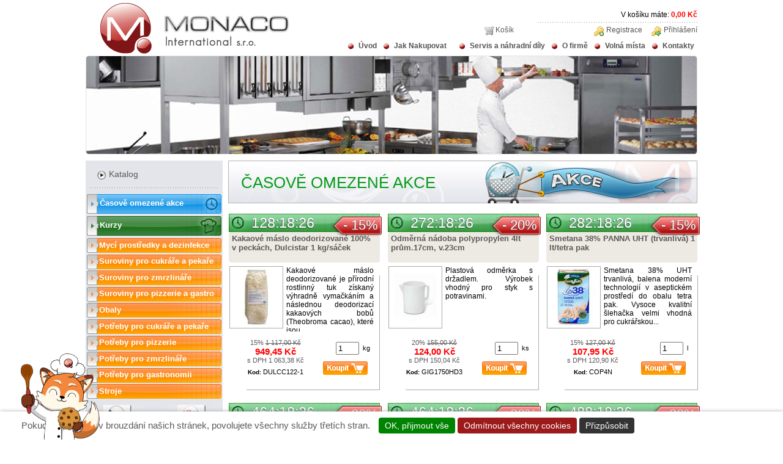

--- FILE ---
content_type: text/html; charset=utf-8
request_url: https://www.monacoint.com/eshop/akce?page=2
body_size: 7988
content:
<!DOCTYPE html PUBLIC "-//W3C//DTD XHTML 1.0 Strict//EN"
  "http://www.w3.org/TR/xhtml1/DTD/xhtml1-strict.dtd">
<html xmlns="http://www.w3.org/1999/xhtml" xml:lang="cs" lang="cs" dir="ltr">
	<head>
<meta http-equiv="Content-Type" content="text/html; charset=utf-8" />
		<title>Časově omezené akce | Monaco Int. s.r.o.</title>
		<meta http-equiv="Content-Type" content="text/html; charset=utf-8" />
<link rel="shortcut icon" href="/eshop/sites/all/themes/monacoint/i/favicon.png" type="image/x-icon" />
		<link type="text/css" rel="stylesheet" media="all" href="/eshop/sites/default/files/css/css_dc538505a0249a52f0ce05084224de94.css" />
<link type="text/css" rel="stylesheet" media="print" href="/eshop/sites/default/files/css/css_4ea5c7cdf8305b5717facfc4c1812772.css" />
		<script type="text/javascript" src="/eshop/misc/jquery.js?b"></script>
<script type="text/javascript" src="/eshop/misc/drupal.js?b"></script>
<script type="text/javascript" src="/eshop/sites/default/files/languages/cs_b934e61aea0d186c7b927397fcc6c47d.js?b"></script>
<script type="text/javascript" src="/eshop/sites/all/modules/lightbox2/js/auto_image_handling.js?b"></script>
<script type="text/javascript" src="/eshop/sites/all/modules/lightbox2/js/lightbox.js?b"></script>
<script type="text/javascript" src="/eshop/sites/all/modules/nice_menus/nice_menus.js?b"></script>
<script type="text/javascript" src="/eshop/sites/all/modules/ubercart/uc_roles/uc_roles.js?b"></script>
<script type="text/javascript" src="/eshop/sites/all/modules/views_slideshow/js/jquery.cycle.all.min.js?b"></script>
<script type="text/javascript" src="/eshop/sites/all/modules/views_slideshow/contrib/views_slideshow_singleframe/views_slideshow.js?b"></script>
<script type="text/javascript" src="/eshop/sites/all/modules/views_slideshow/contrib/views_slideshow_thumbnailhover/views_slideshow.js?b"></script>
<script type="text/javascript" src="/eshop/sites/all/modules/jquery_countdown/jquery_countdown/jquery.countdown.js?b"></script>
<script type="text/javascript" src="/eshop/sites/all/modules/jquery_countdown/jquery_countdown/jquery.countdown-cs.js?b"></script>
<script type="text/javascript" src="/eshop/sites/all/modules/jquery_countdown/jquery_countdown.js?b"></script>
<script type="text/javascript" src="/eshop/sites/all/modules/uc_out_of_stock/uc_out_of_stock.js?b"></script>
<script type="text/javascript" src="/eshop/misc/autocomplete.js?b"></script>
<script type="text/javascript" src="/eshop/sites/all/themes/monacoint/tarteaucitron/tarteaucitron.js?b"></script>
<script type="text/javascript" src="/eshop/sites/all/themes/monacoint/tarteaucitron/lang/tarteaucitron.cs.js?b"></script>
<script type="text/javascript">
<!--//--><![CDATA[//><!--
jQuery.extend(Drupal.settings, { "basePath": "/eshop/", "lightbox2": { "rtl": "0", "file_path": "/eshop/(\\w\\w/)sites/default/files", "default_image": "/eshop/sites/all/modules/lightbox2/images/brokenimage.jpg", "border_size": 10, "font_color": "000", "box_color": "fff", "top_position": "", "overlay_opacity": "0.8", "overlay_color": "000", "disable_close_click": true, "resize_sequence": 0, "resize_speed": 400, "fade_in_speed": 400, "slide_down_speed": 600, "use_alt_layout": false, "disable_resize": false, "disable_zoom": false, "force_show_nav": false, "show_caption": true, "loop_items": false, "node_link_text": "View Image Details", "node_link_target": false, "image_count": "Image !current of !total", "video_count": "Video !current of !total", "page_count": "Page !current of !total", "lite_press_x_close": "press \x3ca href=\"#\" onclick=\"hideLightbox(); return FALSE;\"\x3e\x3ckbd\x3ex\x3c/kbd\x3e\x3c/a\x3e to close", "download_link_text": "", "enable_login": false, "enable_contact": false, "keys_close": "c x 27", "keys_previous": "p 37", "keys_next": "n 39", "keys_zoom": "z", "keys_play_pause": "32", "display_image_size": "original", "image_node_sizes": "()", "trigger_lightbox_classes": "", "trigger_lightbox_group_classes": "", "trigger_slideshow_classes": "", "trigger_lightframe_classes": "", "trigger_lightframe_group_classes": "", "custom_class_handler": "lightbox", "custom_trigger_classes": "img.lbox2", "disable_for_gallery_lists": 1, "disable_for_acidfree_gallery_lists": true, "enable_acidfree_videos": true, "slideshow_interval": 5000, "slideshow_automatic_start": true, "slideshow_automatic_exit": true, "show_play_pause": true, "pause_on_next_click": false, "pause_on_previous_click": true, "loop_slides": false, "iframe_width": 600, "iframe_height": 400, "iframe_border": 1, "enable_video": false }, "jquery_countdown": { "#jquery-countdown": { "until": 461909, "format": "HMS", "compact": true }, "#jquery-countdown-1": { "until": 980309, "format": "HMS", "compact": true }, "#jquery-countdown-2": { "until": 1016309, "format": "HMS", "compact": true }, "#jquery-countdown-3": { "until": 1671509, "format": "HMS", "compact": true }, "#jquery-countdown-4": { "until": 1671509, "format": "HMS", "compact": true }, "#jquery-countdown-5": { "until": 1757909, "format": "HMS", "compact": true }, "#jquery-countdown-6": { "until": 4180709, "format": "HMS", "compact": true }, "#jquery-countdown-7": { "until": 6164309, "format": "HMS", "compact": true } }, "uc_out_of_stock": { "path": "/eshop/uc_out_of_stock/query", "throbber": 0, "instock": 0, "msg": "\x3cspan\x3eObsazeno\x3c/span\x3e" } });
//--><!]]>
</script>
				
				
		<script>

tarteaucitron.init({
    privacyUrl: "/eshop/node/6",
    hashtag: "#tarteaucitron",
    cookieName: "tarteaucitron",
    orientation: "bottom",
    showAlertSmall: false,
    cookieslist: true,
    adblocker: false,
    AcceptAllCta: true,
    highPrivacy: false,
    handleBrowserDNTRequest: false,
    removeCredit: true,
    moreInfoLink: true,
    useExternalCss: false,
    iconSrc: "/eshop/sites/all/themes/monacoint/i/cookie.png",
    lang: "cs",
	baseUrl: "/eshop/sites/all/themes/monacoint/tarteaucitron/"
});

// Configurazione Google Analytics 4 (GA4)
tarteaucitron.user.gtagUa = 'G-38BHR7EXRK';
tarteaucitron.job = tarteaucitron.job || [];
tarteaucitron.job.push('gtag');

// Configurazione Google Ads
tarteaucitron.services.googleads = {
    "key": "googleads",
    "type": "ads",
    "name": "Google Ads",
    "uri": "https://policies.google.com/privacy",
    "needConsent": true,
    "cookies": ['_gcl_au'],
    "js": function () {
        // Global Site Tag (gtag.js)
        (function() {
            if (!window.gtag) { // Evita di ricaricare lo script se già presente
                var script = document.createElement('script');
                script.async = true;
                script.src = "https://www.googletagmanager.com/gtag/js?id=AW-1007063603";
                document.head.appendChild(script);

                window.dataLayer = window.dataLayer || [];
                function gtag(){dataLayer.push(arguments);}
                window.gtag = gtag; // Imposta gtag a livello globale
                gtag('js', new Date());
            }

            // Configurazione per Google Ads
            gtag('config', 'AW-1007063603');
        })();
    }
};
tarteaucitron.job.push('googleads');


tarteaucitron.services.metapixel = {
    "key": "metapixel",
    "type": "ads",
    "name": "Meta Pixel",
    "uri": "https://www.facebook.com/about/privacy/",
    "needConsent": true,
    "cookies": ['_fbp', 'fr'],
    "js": function () {
        !function(f,b,e,v,n,t,s) {
            if(f.fbq) return;
            n=f.fbq=function(){n.callMethod ? n.callMethod.apply(n,arguments) : n.queue.push(arguments)};
            if(!f._fbq) f._fbq=n;
            n.push=n;
            n.loaded=!0;
            n.version='2.0';
            n.queue=[];
            t=b.createElement(e);
            t.async=!0;
            t.src=v;
            s=b.getElementsByTagName(e)[0];
            s.parentNode.insertBefore(t,s)
        }(window, document,'script','https://connect.facebook.net/en_US/fbevents.js');

        // Inizializza il Pixel
        fbq('init', '1132360131115790');
        fbq('track', 'PageView');
    }
};
tarteaucitron.job.push('metapixel');

tarteaucitron.services.sklik_retargeting = {
    "key": "sklik_retargeting",
    "type": "ads",
    "name": "Sklik Retargeting",
    "uri": "https://napoveda.sklik.cz/ochrana-osobnich-udaju/",
    "needConsent": true,
    "cookies": ['_sznct'],
    "js": function () {
        // Carica rc.js e configura il retargeting
        (function() {
            var script = document.createElement('script');
            script.async = true;
            script.src = "https://c.seznam.cz/js/rc.js";

            script.onload = function() {

                if (window.sznIVA && window.sznIVA.IS && typeof window.sznIVA.IS.updateIdentities === 'function') {

                    // Aggiorna identità
                    window.sznIVA.IS.updateIdentities({
                        eid: ''
                    });

                    // Configura retargeting
                    var retargetingConf = {
                        rtgId: 45799,
                        consent: 1
                    };
                    window.rc.retargetingHit(retargetingConf);
                } else {
                }
            };

            document.head.appendChild(script);
        })();
    }
};
tarteaucitron.job.push('sklik_retargeting');

tarteaucitron.services.customtracker = {
    "key": "customtracker",
    "type": "ads",
    "name": "Custom Tracker",
    "uri": "https://imper.cz/ochrana-osobnich-udaju/",
    "needConsent": true,
    "cookies": [],
    "js": function () {
        (function(a,c,v){
            a.type="text/javascript";
            a.async=true;
            a.src="https://394424.com/3iFrv/N389m/PiLM95/app.js";
            c=c[0];
            c.parentNode.insertBefore(a,c)
        })(document.createElement("script"), document.getElementsByTagName("script"));
    }
};
tarteaucitron.job.push('customtracker');



window.addEventListener('load', function () {
    const targetNode = document.body;
    const config = { childList: true, subtree: true };

    const observer = new MutationObserver(function (mutationsList, observer) {
        const consentBar = document.getElementById('tarteaucitronDisclaimerAlert');
        if (consentBar) {
            const newElement = document.createElement('div');
            newElement.innerHTML = `
                <div id="cookie-fox"> </div>
            `;

            consentBar.parentNode.insertBefore(newElement, consentBar);
            observer.disconnect();
        }
    });

    observer.observe(targetNode, config);
});



</script>

	</head>
<!--   <div id="fb-root"></div> -->
	<body class="not-front not-logged-in page-akce one-sidebar sidebar-left node-id-">
<!-- <div id="fb-root"></div> -->
<!--<script>(function(d, s, id) {
  var js, fjs = d.getElementsByTagName(s)[0];
  if (d.getElementById(id)) return;
  js = d.createElement(s); js.id = id;
  js.src = "//connect.facebook.net/cs_CZ/sdk.js#xfbml=1&version=v2.4&appId=430691750437832";
  fjs.parentNode.insertBefore(js, fjs);
}(document, 'script', 'facebook-jssdk'));</script>-->
				<div id="container">
						<div id="header">
				<div id="logo">
					<a href="/eshop/" title="Úvod">
					<img src="/eshop/sites/all/themes/monacoint/i/a1.png" alt="Úvod" title="Úvod" /></a>
				</div>
				<p id="scart">V košíku máte: <span class="red bold">0,00 Kč</span></p>
				<div id="block-menu-menu-loginmenu" class="block block-menu">

  <div class="content">
    <ul class="menu"><li class="leaf first"><a href="/eshop/user" title="">Přihlášení</a></li>
<li class="leaf last"><a href="/eshop/user/register" title="">Registrace</a></li>
</ul>  </div>
</div><div id="block-block-5" class="block block-block">

  <div class="content">
    <ul>
<li id="carrello"><a href="/eshop/cart" title="Košík">Košík</a></li>
</ul>  </div>
</div>			</div>
			<div id="menu">
				<div id="block-nice_menus-1" class="block block-nice_menus">

  <div class="content">
    <ul class="nice-menu nice-menu-down" id="nice-menu-1"><li id="menu-386" class="menu-path-front"><a href="/eshop/" title="Monaco Int, s.r.o. ...od roku 1993 jako obchodní zastoupení renomovaných italských výrobců">Úvod</a></li>
<li id="menu-387" class="menuparent menu-path-node-2"><a href="#" title="Jak Nakupovat">Jak Nakupovat</a><ul><li id="menu-4722" class="menu-path-node-7294"><a href="/eshop/node/7294" title="O nákupu">O nákupu</a></li>
<li id="menu-392" class="menu-path-node-7"><a href="/eshop/node/7" title="Dopravné a platby">Dopravné a platby</a></li>
<li id="menu-391" class="menu-path-node-6"><a href="/eshop/node/6" title="Všeobecné obchodní podmínky">Všeobecné obchodní podmínky</a></li>
</ul>
</li>
<li id="menu-388" class="menu-path-node-3"><a href="/eshop/node/3" title="Servis a náhradní díly">Servis a náhradní díly</a></li>
<li id="menu-389" class="menu-path-node-4"><a href="/eshop/node/4" title="O firmě">O firmě</a></li>
<li id="menu-7105" class="menu-path-node-13678"><a href="/eshop/node/13678" title="Volná místa">Volná místa</a></li>
<li id="menu-7046" class="menu-path-node-13487"><a href="/eshop/node/13487" title="Napište nám">Kontakty</a></li>
</ul>
  </div>
</div>                <img  class="simg" src="/eshop/sites/all/themes/monacoint/i/a4.png" alt="Monaco Int. s.r.o." title="Spot Monaco Int." />
			</div>
						<div id="left">
				<div id="kat1"><h2>Katalog</h2></div>
<div id="kat2"><ul class="catalog menu"><li class="collapsed akce"><a href="/eshop/akce">Časově omezené akce</a></li><li class="collapsed corsi-menu"><a href="/eshop/kurzy">Kurzy</a></li><li class="collapsed"><a href="/eshop/catalog/90849">Mycí prostředky a dezinfekce</a></li>
<li class="collapsed"><a href="/eshop/catalog/2896">Suroviny pro cukráře a pekaře</a></li>
<li class="collapsed"><a href="/eshop/catalog/3133">Suroviny pro zmrzlináře</a></li>
<li class="collapsed"><a href="/eshop/catalog/3334">Suroviny pro pizzerie a gastro</a></li>
<li class="collapsed"><a href="/eshop/catalog/3058">Obaly</a></li>
<li class="collapsed"><a href="/eshop/catalog/682">Potřeby pro cukráře a pekaře</a></li>
<li class="collapsed"><a href="/eshop/catalog/2660">Potřeby pro pizzerie</a></li>
<li class="collapsed"><a href="/eshop/catalog/2142">Potřeby pro zmrzlináře</a></li>
<li class="collapsed"><a href="/eshop/catalog/3152">Potřeby pro gastronomii</a></li>
<li class="collapsed"><a href="/eshop/catalog/2167">Stroje</a></li>
</ul></div><div id="block-block-11" class="block block-block">

  <div class="content">
    <div id="shipping_info">Zdarma dopravíme za 1000Kč</div>  </div>
</div><div id="sea1"><h2>Vyhledávat</h2></div>
<div id="sea2"><div id="finder-block-5" class="finder-block"><div id="finder-block-5-wrapper" class="finder-view-wrapper"><div class="finder-view-5 finder-view"><form action="/eshop/finder/5"  accept-charset="UTF-8" method="post" id="finder-form-5">
<div><div class="finder-form finder-5"><div class="form-item" id="edit-4-wrapper">
 <label for="edit-4">Hledání: </label>
 <input type="text" maxlength="128" name="4" id="edit-4" size="60" value="" class="form-text form-autocomplete" />
</div>
<input class="autocomplete" type="hidden" id="edit-4-autocomplete" value="https://www.monacoint.com/eshop/finder_autocomplete/autocomplete/5/4" disabled="disabled" /><input type="image" name="find"  src="/eshop/sites/all/themes/monacoint/i/a25.png" value="Search" id="edit-submit" class="form-submit" />
</div><input type="hidden" name="form_build_id" id="form-GQ05YPAboECxkkxyTYqQPYMFb7tbclFCIk9NdeEu5I0" value="form-GQ05YPAboECxkkxyTYqQPYMFb7tbclFCIk9NdeEu5I0"  />
<input type="hidden" name="form_id" id="edit-finder-form-5" value="finder_form_5"  />

</div></form>
</div></div></div></div>
<div id="sea3"> </div><div id="block-block-7" class="block block-block">

  <div class="content">
    <div class="fb-page" data-href="https://www.facebook.com/monacoint" data-width="224" data-height="214" data-small-header="false" data-adapt-container-width="false" data-hide-cover="false" data-show-facepile="true"><div class="fb-xfbml-parse-ignore"><blockquote cite="https://www.facebook.com/monacoint"><a href="https://www.facebook.com/monacoint">Monaco int. s.r.o.</a></blockquote></div></div>  </div>
</div>			</div>
			<div id="center">
									<h1 class="title">Časově omezené akce</h1>
								
        									<div class="view view-sort view-id-sort view-display-id-page_2 view-dom-id-1">
    
  
  
      <div class="view-content">
      <table class="views-sort">
  <tbody>
                <tr class="row-1 row-first">
                  <td class="col-1_14">
              
  <div class="views-field-phpcode-2">
                <span class="field-content"><div id='jquery-countdown' class='jquery-countdown'></div><div class='discount-top'>- 15%</div></span>
  </div>
  
  <div class="views-field-phpcode">
                <span class="field-content"><div class="field-title-new_products">
<a href="/eshop/produkt/dulcc122-1">Kakaové máslo deodorizované 100% v peckách, Dulcistar 1 kg/sáček</a></div></span>
  </div>
  
  <div class="views-field-field-image-cache-fid">
                <div class="field-content"><div class="field-field-image-cache-fid-new_products"><a href="/eshop/produkt/dulcc122-1"><img src="https://www.monacoint.com/eshop/sites/default/files/imagecache/product_list/_ZZR9100101.jpg" alt="DULCC122-1 Kakaové máslo deodorizované 100% v peckách, Dulcistar-1" title="DULCC122-1 Kakaové máslo deodorizované 100% v peckách, Dulcistar-1" class="imagecache imagecache-product_list imagecache-default imagecache-product_list_default"/></a> Kakaové máslo deodorizované je přírodní rostlinný tuk získaný výhradně vymačkáním a následnou deodorizací kakaových bobů (Theobroma cacao), které jsou...</div></div>
  </div>
  
  <div class="views-field-phpcode-1">
                <span class="field-content"><div class="field-sell-price-new_products">
    <div class="field-discount">
        15%    <span class="line">
      1 117,00 Kč    </span>
    </div>
        <span class="uc-price">
      949,45 Kč    </span>
    <div class="field-sell-wo_dph">s DPH 1 063,38 Kč</div>
  </div>
</div></span>
  </div>
  
  <div class="views-field-addtocartlink">
                <div class="field-content"><div class="field-buyitnowbutton-new_products">
<div class="field-buyitnowbutton-new_products"><form action="/eshop/akce?page=2"  accept-charset="UTF-8" method="post" id="uc-product-add-to-cart-form-53690">
<div><div class="form-item" id="edit-qty-wrapper">
 <label for="edit-qty">Množství: </label>
 <input type="text" maxlength="6" name="qty" id="edit-qty" size="5" value="1" class="form-text" /><span>kg</span>
</div>
<input type="image" name="op"  src="/eshop/sites/all/themes/monacoint/i/a16.png" value="Add to cart" id="edit-submit-53690" class="form-submit node-add-to-cart" />
<input type="hidden" name="form_build_id" id="form-mDuIdsr6R5Djq3IA9rc-x4b7r-u6jAiqWsYy87-Whuc" value="form-mDuIdsr6R5Djq3IA9rc-x4b7r-u6jAiqWsYy87-Whuc"  />
<input type="hidden" name="form_id" id="edit-uc-product-add-to-cart-form-53690" value="uc_product_add_to_cart_form_53690"  />

</div></form>
</div>
</div>
<div class="field-field-code-value-1-new_products">
<span class="views-label-field-code-value-1">Kod: </span>DULCC122-1
</div></div>
  </div>
          </td>
                  <td class="col-2_14">
              
  <div class="views-field-phpcode-2">
                <span class="field-content"><div id='jquery-countdown-1' class='jquery-countdown'></div><div class='discount-top'>- 20%</div></span>
  </div>
  
  <div class="views-field-phpcode">
                <span class="field-content"><div class="field-title-new_products">
<a href="/eshop/produkt/gig1750hd3">Odměrná nádoba polypropylen 4lt prům.17cm, v.23cm</a></div></span>
  </div>
  
  <div class="views-field-field-image-cache-fid">
                <div class="field-content"><div class="field-field-image-cache-fid-new_products"><a href="/eshop/produkt/gig1750hd3"><img src="https://www.monacoint.com/eshop/sites/default/files/imagecache/product_list/_B788000101_0.jpg" alt="GIG1750HD3 Odměrná nádoba polypropylen 4lt-1" title="GIG1750HD3 Odměrná nádoba polypropylen 4lt-1" class="imagecache imagecache-product_list imagecache-default imagecache-product_list_default"/></a> Plastová odměrka s držadlem.
Výrobek vhodný pro styk s potravinami.</div></div>
  </div>
  
  <div class="views-field-phpcode-1">
                <span class="field-content"><div class="field-sell-price-new_products">
    <div class="field-discount">
        20%    <span class="line">
      155,00 Kč    </span>
    </div>
        <span class="uc-price">
      124,00 Kč    </span>
    <div class="field-sell-wo_dph">s DPH 150,04 Kč</div>
  </div>
</div></span>
  </div>
  
  <div class="views-field-addtocartlink">
                <div class="field-content"><div class="field-buyitnowbutton-new_products">
<div class="field-buyitnowbutton-new_products"><form action="/eshop/akce?page=2"  accept-charset="UTF-8" method="post" id="uc-product-add-to-cart-form-37757">
<div><div class="form-item" id="edit-qty-1-wrapper">
 <label for="edit-qty-1">Množství: </label>
 <input type="text" maxlength="6" name="qty" id="edit-qty-1" size="5" value="1" class="form-text" /><span>ks</span>
</div>
<input type="image" name="op"  src="/eshop/sites/all/themes/monacoint/i/a16.png" value="Add to cart" id="edit-submit-37757" class="form-submit node-add-to-cart" />
<input type="hidden" name="form_build_id" id="form-jLnP4Pa8gPqTAX3SilnU3T5Z_kWRfKwjV6x7hzTNQmk" value="form-jLnP4Pa8gPqTAX3SilnU3T5Z_kWRfKwjV6x7hzTNQmk"  />
<input type="hidden" name="form_id" id="edit-uc-product-add-to-cart-form-37757" value="uc_product_add_to_cart_form_37757"  />

</div></form>
</div>
</div>
<div class="field-field-code-value-1-new_products">
<span class="views-label-field-code-value-1">Kod: </span>GIG1750HD3
</div></div>
  </div>
          </td>
                  <td class="col-3_14">
              
  <div class="views-field-phpcode-2">
                <span class="field-content"><div id='jquery-countdown-2' class='jquery-countdown'></div><div class='discount-top'>- 15%</div></span>
  </div>
  
  <div class="views-field-phpcode">
                <span class="field-content"><div class="field-title-new_products">
<a href="/eshop/produkt/cop4n">Smetana 38% PANNA UHT (trvanlivá)   1 lt/tetra pak</a></div></span>
  </div>
  
  <div class="views-field-field-image-cache-fid">
                <div class="field-content"><div class="field-field-image-cache-fid-new_products"><a href="/eshop/produkt/cop4n"><img src="https://www.monacoint.com/eshop/sites/default/files/imagecache/product_list/_U3O9100101_2.jpg" alt="COP4N Smetana 38% PANNA UHT (trvanlivá)  -1" title="COP4N Smetana 38% PANNA UHT (trvanlivá)  -1" class="imagecache imagecache-product_list imagecache-default imagecache-product_list_default"/></a> Smetana 38% UHT trvanlivá, balena moderní technologií v aseptickém prostředí do obalu tetra pak. Vysoce kvalitní šlehačka velmi vhodná pro cukrářskou...</div></div>
  </div>
  
  <div class="views-field-phpcode-1">
                <span class="field-content"><div class="field-sell-price-new_products">
    <div class="field-discount">
        15%    <span class="line">
      127,00 Kč    </span>
    </div>
        <span class="uc-price">
      107,95 Kč    </span>
    <div class="field-sell-wo_dph">s DPH 120,90 Kč</div>
  </div>
</div></span>
  </div>
  
  <div class="views-field-addtocartlink">
                <div class="field-content"><div class="field-buyitnowbutton-new_products">
<div class="field-buyitnowbutton-new_products"><form action="/eshop/akce?page=2"  accept-charset="UTF-8" method="post" id="uc-product-add-to-cart-form-47090">
<div><div class="form-item" id="edit-qty-2-wrapper">
 <label for="edit-qty-2">Množství: </label>
 <input type="text" maxlength="6" name="qty" id="edit-qty-2" size="5" value="1" class="form-text" /><span>l</span>
</div>
<input type="image" name="op"  src="/eshop/sites/all/themes/monacoint/i/a16.png" value="Add to cart" id="edit-submit-47090" class="form-submit node-add-to-cart" />
<input type="hidden" name="form_build_id" id="form-6vnDdL-CdqfVO2R78imDSPRtbva6eFQYuU7rWdO40Fo" value="form-6vnDdL-CdqfVO2R78imDSPRtbva6eFQYuU7rWdO40Fo"  />
<input type="hidden" name="form_id" id="edit-uc-product-add-to-cart-form-47090" value="uc_product_add_to_cart_form_47090"  />

</div></form>
</div>
</div>
<div class="field-field-code-value-1-new_products">
<span class="views-label-field-code-value-1">Kod: </span>COP4N
</div></div>
  </div>
          </td>
              </tr>
                <tr class="row-2">
                  <td class="col-1_14">
              
  <div class="views-field-phpcode-2">
                <span class="field-content"><div id='jquery-countdown-3' class='jquery-countdown'></div><div class='discount-top'>- 30%</div></span>
  </div>
  
  <div class="views-field-phpcode">
                <span class="field-content"><div class="field-title-new_products">
<a href="/eshop/produkt/ecomb12sw">Krabička ECO na 12 makronek vysouvací s průzorem, dekor Sweet 50 ks/bal</a></div></span>
  </div>
  
  <div class="views-field-field-image-cache-fid">
                <div class="field-content"><div class="field-field-image-cache-fid-new_products"><a href="/eshop/produkt/ecomb12sw"><img src="https://www.monacoint.com/eshop/sites/default/files/imagecache/product_list/_G0V6100101_0.jpg" alt="ECOMB12SW Krabička ECO na 12 makronek vysouvací s průzorem, dekor Sweet-1" title="ECOMB12SW Krabička ECO na 12 makronek vysouvací s průzorem, dekor Sweet-1" class="imagecache imagecache-product_list imagecache-default imagecache-product_list_default"/></a> Vysouvací krabička na makronky s integrovaným víčkem a průhledným okénkem v designu Sweet. Design je jednoduchý a elegantní. Ideální pro cukrárny a...</div></div>
  </div>
  
  <div class="views-field-phpcode-1">
                <span class="field-content"><div class="field-sell-price-new_products">
    <div class="field-discount">
        30%    <span class="line">
      473,00 Kč    </span>
    </div>
        <span class="uc-price">
      331,10 Kč    </span>
    <div class="field-sell-wo_dph">s DPH 400,63 Kč</div>
  </div>
</div></span>
  </div>
  
  <div class="views-field-addtocartlink">
                <div class="field-content"><div class="field-buyitnowbutton-new_products">
<div class="field-buyitnowbutton-new_products"><form action="/eshop/akce?page=2"  accept-charset="UTF-8" method="post" id="uc-product-add-to-cart-form-51555">
<div><div class="form-item" id="edit-qty-3-wrapper">
 <label for="edit-qty-3">Množství: </label>
 <input type="text" maxlength="6" name="qty" id="edit-qty-3" size="5" value="1" class="form-text" /><span>bal</span>
</div>
<input type="image" name="op"  src="/eshop/sites/all/themes/monacoint/i/a16.png" value="Add to cart" id="edit-submit-51555" class="form-submit node-add-to-cart" />
<input type="hidden" name="form_build_id" id="form-5VX_Fl4I7pys7LFp-kuYWCASXNUy6JDGUZVIc3bjBcI" value="form-5VX_Fl4I7pys7LFp-kuYWCASXNUy6JDGUZVIc3bjBcI"  />
<input type="hidden" name="form_id" id="edit-uc-product-add-to-cart-form-51555" value="uc_product_add_to_cart_form_51555"  />

</div></form>
</div>
</div>
<div class="field-field-code-value-1-new_products">
<span class="views-label-field-code-value-1">Kod: </span>ECOMB12SW
</div></div>
  </div>
          </td>
                  <td class="col-2_14">
              
  <div class="views-field-phpcode-2">
                <span class="field-content"><div id='jquery-countdown-4' class='jquery-countdown'></div><div class='discount-top'>- 30%</div></span>
  </div>
  
  <div class="views-field-phpcode">
                <span class="field-content"><div class="field-title-new_products">
<a href="/eshop/produkt/genvas007-r">Přepravka na těsto na pizzu, v.7cm červená 60x40, 13l</a></div></span>
  </div>
  
  <div class="views-field-field-image-cache-fid">
                <div class="field-content"><div class="field-field-image-cache-fid-new_products"><a href="/eshop/produkt/genvas007-r"><img src="https://www.monacoint.com/eshop/sites/default/files/imagecache/product_list/_K0JH000101_1.jpg" alt="GENVAS007-R Přepravka na těsto na pizzu, v.7cm (plná, červená)-1" title="GENVAS007-R Přepravka na těsto na pizzu, v.7cm (plná, červená)-1" width="86" height="100" class="imagecache imagecache-product_list imagecache-default imagecache-product_list_default"/></a> Stohovatelné a zároveň zasouvací přepravky z materiálu PE o rozměrech 600x400mm, na míru štosovatelné na europalety o rozměru 800x1200mm. Dno a stěny...</div></div>
  </div>
  
  <div class="views-field-phpcode-1">
                <span class="field-content"><div class="field-sell-price-new_products">
    <div class="field-discount">
        30%    <span class="line">
      220,00 Kč    </span>
    </div>
        <span class="uc-price">
      154,00 Kč    </span>
    <div class="field-sell-wo_dph">s DPH 186,34 Kč</div>
  </div>
</div></span>
  </div>
  
  <div class="views-field-addtocartlink">
                <div class="field-content"><div class="field-buyitnowbutton-new_products">
<div class="field-buyitnowbutton-new_products"><form action="/eshop/akce?page=2"  accept-charset="UTF-8" method="post" id="uc-product-add-to-cart-form-46551">
<div><div class="form-item" id="edit-qty-4-wrapper">
 <label for="edit-qty-4">Množství: </label>
 <input type="text" maxlength="6" name="qty" id="edit-qty-4" size="5" value="1" class="form-text" /><span>ks</span>
</div>
<input type="image" name="op"  src="/eshop/sites/all/themes/monacoint/i/a16.png" value="Add to cart" id="edit-submit-46551" class="form-submit node-add-to-cart" />
<input type="hidden" name="form_build_id" id="form-wwfM6FySrbG_oFTkrCmT0pEZnGzSkNZaJO7laCZK03k" value="form-wwfM6FySrbG_oFTkrCmT0pEZnGzSkNZaJO7laCZK03k"  />
<input type="hidden" name="form_id" id="edit-uc-product-add-to-cart-form-46551" value="uc_product_add_to_cart_form_46551"  />

</div></form>
</div>
</div>
<div class="field-field-code-value-1-new_products">
<span class="views-label-field-code-value-1">Kod: </span>GENVAS007-R
</div></div>
  </div>
          </td>
                  <td class="col-3_14">
              
  <div class="views-field-phpcode-2">
                <span class="field-content"><div id='jquery-countdown-5' class='jquery-countdown'></div><div class='discount-top'>- 30%</div></span>
  </div>
  
  <div class="views-field-phpcode">
                <span class="field-content"><div class="field-title-new_products">
<a href="/eshop/produkt/gig1870abs30">Vozík ABS na přepravky 60x40 cm, otevřený rám s okrajem 75x45 cm</a></div></span>
  </div>
  
  <div class="views-field-field-image-cache-fid">
                <div class="field-content"><div class="field-field-image-cache-fid-new_products"><a href="/eshop/produkt/gig1870abs30"><img src="https://www.monacoint.com/eshop/sites/default/files/imagecache/product_list/_A888000101_0.jpg" alt="GIG1870ABS10GR Vozík plastový na přepravky 60x40cm-1" title="GIG1870ABS10GR Vozík plastový na přepravky 60x40cm-1" width="86" height="100" class="imagecache imagecache-product_list imagecache-default imagecache-product_list_default"/></a> Přepravní vozík bez madla, pro přepravu plastových přepravek o rozměru 75x45 cm, se 4 nebržděnými kolečky a zvýšeným okrajem 16 cm.</div></div>
  </div>
  
  <div class="views-field-phpcode-1">
                <span class="field-content"><div class="field-sell-price-new_products">
    <div class="field-discount">
        30%    <span class="line">
      1 687,00 Kč    </span>
    </div>
        <span class="uc-price">
      1 180,90 Kč    </span>
    <div class="field-sell-wo_dph">s DPH 1 428,89 Kč</div>
  </div>
</div></span>
  </div>
  
  <div class="views-field-addtocartlink">
                <div class="field-content"><div class="field-buyitnowbutton-new_products">
<div class="field-buyitnowbutton-new_products"><form action="/eshop/akce?page=2"  accept-charset="UTF-8" method="post" id="uc-product-add-to-cart-form-47214">
<div><div class="form-item" id="edit-qty-5-wrapper">
 <label for="edit-qty-5">Množství: </label>
 <input type="text" maxlength="6" name="qty" id="edit-qty-5" size="5" value="1" class="form-text" /><span>ks</span>
</div>
<input type="image" name="op"  src="/eshop/sites/all/themes/monacoint/i/a16.png" value="Add to cart" id="edit-submit-47214" class="form-submit node-add-to-cart" />
<input type="hidden" name="form_build_id" id="form-2sLK02AnjQoYklEl_v2AGwrqrxvMf6laxxGZRGabeBg" value="form-2sLK02AnjQoYklEl_v2AGwrqrxvMf6laxxGZRGabeBg"  />
<input type="hidden" name="form_id" id="edit-uc-product-add-to-cart-form-47214" value="uc_product_add_to_cart_form_47214"  />

</div></form>
</div>
</div>
<div class="field-field-code-value-1-new_products">
<span class="views-label-field-code-value-1">Kod: </span>GIG1870ABS30
</div></div>
  </div>
          </td>
              </tr>
                <tr class="row-3 row-last">
                  <td class="col-1_14">
              
  <div class="views-field-phpcode-2">
                <span class="field-content"><div id='jquery-countdown-6' class='jquery-countdown'></div><div class='discount-top'>- 10%</div></span>
  </div>
  
  <div class="views-field-phpcode">
                <span class="field-content"><div class="field-title-new_products">
<a href="/eshop/produkt/cop5n">Smetana 35% OLDENBURG UHT (trvanlivá)   1 l/tetra pak</a></div></span>
  </div>
  
  <div class="views-field-field-image-cache-fid">
                <div class="field-content"><div class="field-field-image-cache-fid-new_products"><a href="/eshop/produkt/cop5n"><img src="https://www.monacoint.com/eshop/sites/default/files/imagecache/product_list/_A3FH000101_4.jpg" alt="COP5N Smetana 35% OLDENBURG UHT (trvanlivá)  -1" title="COP5N Smetana 35% OLDENBURG UHT (trvanlivá)  -1" width="86" height="100" class="imagecache imagecache-product_list imagecache-default imagecache-product_list_default"/></a> Smetana 35% UHT, balena moderní technologií v aseptickém prostředí do obalu tetra pak, bez konzervačních přípravků.
Vysoce kvalitní šlehačka velmi vhodná...</div></div>
  </div>
  
  <div class="views-field-phpcode-1">
                <span class="field-content"><div class="field-sell-price-new_products">
    <div class="field-discount">
        10%    <span class="line">
      124,97 Kč    </span>
    </div>
        <span class="uc-price">
      112,47 Kč    </span>
    <div class="field-sell-wo_dph">s DPH 125,97 Kč</div>
  </div>
</div></span>
  </div>
  
  <div class="views-field-addtocartlink">
                <div class="field-content"><div class="field-buyitnowbutton-new_products">
<div class="field-buyitnowbutton-new_products"><form action="/eshop/akce?page=2"  accept-charset="UTF-8" method="post" id="uc-product-add-to-cart-form-34427">
<div><div class="form-item" id="edit-qty-6-wrapper">
 <label for="edit-qty-6">Množství: </label>
 <input type="text" maxlength="6" name="qty" id="edit-qty-6" size="5" value="1" class="form-text" /><span>l</span>
</div>
<input type="image" name="op"  src="/eshop/sites/all/themes/monacoint/i/a16.png" value="Add to cart" id="edit-submit-34427" class="form-submit node-add-to-cart" />
<input type="hidden" name="form_build_id" id="form-KqGJ-V_ZMuG3CdmMd0Pvuu8KMntvROadnQjfGTEvOWg" value="form-KqGJ-V_ZMuG3CdmMd0Pvuu8KMntvROadnQjfGTEvOWg"  />
<input type="hidden" name="form_id" id="edit-uc-product-add-to-cart-form-34427" value="uc_product_add_to_cart_form_34427"  />

</div></form>
</div>
</div>
<div class="field-field-code-value-1-new_products">
<span class="views-label-field-code-value-1">Kod: </span>COP5N
</div></div>
  </div>
          </td>
                  <td class="col-2_14">
              
  <div class="views-field-phpcode-2">
                <span class="field-content"><div id='jquery-countdown-7' class='jquery-countdown'></div><div class='discount-top'>- 40%</div></span>
  </div>
  
  <div class="views-field-phpcode">
                <span class="field-content"><div class="field-title-new_products">
<a href="/eshop/produkt/3186-m">Košíček papírový na Muffiny prům. 35, v.35mm (bílý) 150 ks/bal</a></div></span>
  </div>
  
  <div class="views-field-field-image-cache-fid">
                <div class="field-content"><div class="field-field-image-cache-fid-new_products"><a href="/eshop/produkt/3186-m"><img src="https://www.monacoint.com/eshop/sites/default/files/imagecache/product_list/_8N70000101_0.jpg" alt="Košíček papírový na Muffiny prům. 3,5cm" title="Košíček papírový na Muffiny prům. 3,5cm" width="86" height="100" class="imagecache imagecache-product_list imagecache-default imagecache-product_list_default"/></a> Jednorázový bílý pečící košíček na muffiny, určený na ruční plnění syrovým těstem a následným pečením.</div></div>
  </div>
  
  <div class="views-field-phpcode-1">
                <span class="field-content"><div class="field-sell-price-new_products">
    <div class="field-discount">
        40%    <span class="line">
      338,48 Kč    </span>
    </div>
        <span class="uc-price">
      203,09 Kč    </span>
    <div class="field-sell-wo_dph">s DPH 245,74 Kč</div>
  </div>
</div></span>
  </div>
  
  <div class="views-field-addtocartlink">
                <div class="field-content"><div class="field-buyitnowbutton-new_products">
<div class="field-buyitnowbutton-new_products"><form action="/eshop/akce?page=2"  accept-charset="UTF-8" method="post" id="uc-product-add-to-cart-form-37204">
<div><div class="form-item" id="edit-qty-7-wrapper">
 <label for="edit-qty-7">Množství: </label>
 <input type="text" maxlength="6" name="qty" id="edit-qty-7" size="5" value="1" class="form-text" /><span>bal</span>
</div>
<input type="image" name="op"  src="/eshop/sites/all/themes/monacoint/i/a16.png" value="Add to cart" id="edit-submit-37204" class="form-submit node-add-to-cart" />
<input type="hidden" name="form_build_id" id="form-UHlO5kFs5rofg3BnUznrQR_N9JVaIG1Hog5mOz_uR-A" value="form-UHlO5kFs5rofg3BnUznrQR_N9JVaIG1Hog5mOz_uR-A"  />
<input type="hidden" name="form_id" id="edit-uc-product-add-to-cart-form-37204" value="uc_product_add_to_cart_form_37204"  />

</div></form>
</div>
</div>
<div class="field-field-code-value-1-new_products">
<span class="views-label-field-code-value-1">Kod: </span>3186-M
</div></div>
  </div>
          </td>
                  <td class="col-3_14">
                      </td>
              </tr>
      </tbody>
</table>    </div>
  
  
  
  
      <div class="view-footer">
      <script type="text/javascript">
jQuery(document).ready(function($) {
  $("td").not(":has(div)").css("background","0");
});
</script>    </div>
  
  
</div> 													<div id="content-header">
																													</div>
						
			</div>
						<div id="footer">
				<p>Copyright © 2009/2010 "Monaco International s.r.o.". All Rights Reserved.</p>
<p>Website designed by <a href="http://www.skywave.it" title="Web Designed by Skywave.it">Skywave.it</a></p>			</div>

								</div>
	</body>
</html>


--- FILE ---
content_type: text/css
request_url: https://www.monacoint.com/eshop/sites/default/files/css/css_dc538505a0249a52f0ce05084224de94.css
body_size: 16241
content:

.node-unpublished{background-color:#fff4f4;}.preview .node{background-color:#ffffea;}#node-admin-filter ul{list-style-type:none;padding:0;margin:0;width:100%;}#node-admin-buttons{float:left;margin-left:0.5em;clear:right;}td.revision-current{background:#ffc;}.node-form .form-text{display:block;width:95%;}.node-form .container-inline .form-text{display:inline;width:auto;}.node-form .standard{clear:both;}.node-form textarea{display:block;width:95%;}.node-form .attachments fieldset{float:none;display:block;}.terms-inline{display:inline;}


fieldset{margin-bottom:1em;padding:.5em;}form{margin:0;padding:0;}hr{height:1px;border:1px solid gray;}img{border:0;}table{border-collapse:collapse;}th{text-align:left;padding-right:1em;border-bottom:3px solid #ccc;}.clear-block:after{content:".";display:block;height:0;clear:both;visibility:hidden;}.clear-block{display:inline-block;}/*_\*/
* html .clear-block{height:1%;}.clear-block{display:block;}/* End hide from IE-mac */



body.drag{cursor:move;}th.active img{display:inline;}tr.even,tr.odd{background-color:#eee;border-bottom:1px solid #ccc;padding:0.1em 0.6em;}tr.drag{background-color:#fffff0;}tr.drag-previous{background-color:#ffd;}td.active{background-color:#ddd;}td.checkbox,th.checkbox{text-align:center;}tbody{border-top:1px solid #ccc;}tbody th{border-bottom:1px solid #ccc;}thead th{text-align:left;padding-right:1em;border-bottom:3px solid #ccc;}.breadcrumb{padding-bottom:.5em}div.indentation{width:20px;height:1.7em;margin:-0.4em 0.2em -0.4em -0.4em;padding:0.42em 0 0.42em 0.6em;float:left;}div.tree-child{background:url(/eshop/misc/tree.png) no-repeat 11px center;}div.tree-child-last{background:url(/eshop/misc/tree-bottom.png) no-repeat 11px center;}div.tree-child-horizontal{background:url(/eshop/misc/tree.png) no-repeat -11px center;}.error{color:#e55;}div.error{border:1px solid #d77;}div.error,tr.error{background:#fcc;color:#200;padding:2px;}.warning{color:#e09010;}div.warning{border:1px solid #f0c020;}div.warning,tr.warning{background:#ffd;color:#220;padding:2px;}.ok{color:#008000;}div.ok{border:1px solid #00aa00;}div.ok,tr.ok{background:#dfd;color:#020;padding:2px;}.item-list .icon{color:#555;float:right;padding-left:0.25em;clear:right;}.item-list .title{font-weight:bold;}.item-list ul{margin:0 0 0.75em 0;padding:0;}.item-list ul li{margin:0 0 0.25em 1.5em;padding:0;list-style:disc;}ol.task-list li.active{font-weight:bold;}.form-item{margin-top:1em;margin-bottom:1em;}tr.odd .form-item,tr.even .form-item{margin-top:0;margin-bottom:0;white-space:nowrap;}tr.merge-down,tr.merge-down td,tr.merge-down th{border-bottom-width:0 !important;}tr.merge-up,tr.merge-up td,tr.merge-up th{border-top-width:0 !important;}.form-item input.error,.form-item textarea.error,.form-item select.error{border:2px solid red;}.form-item .description{font-size:0.85em;}.form-item label{display:block;font-weight:bold;}.form-item label.option{display:inline;font-weight:normal;}.form-checkboxes,.form-radios{margin:1em 0;}.form-checkboxes .form-item,.form-radios .form-item{margin-top:0.4em;margin-bottom:0.4em;}.marker,.form-required{color:#f00;}.more-link{text-align:right;}.more-help-link{font-size:0.85em;text-align:right;}.nowrap{white-space:nowrap;}.item-list .pager{clear:both;text-align:center;}.item-list .pager li{background-image:none;display:inline;list-style-type:none;padding:0.5em;}.pager-current{font-weight:bold;}.tips{margin-top:0;margin-bottom:0;padding-top:0;padding-bottom:0;font-size:0.9em;}dl.multiselect dd.b,dl.multiselect dd.b .form-item,dl.multiselect dd.b select{font-family:inherit;font-size:inherit;width:14em;}dl.multiselect dd.a,dl.multiselect dd.a .form-item{width:10em;}dl.multiselect dt,dl.multiselect dd{float:left;line-height:1.75em;padding:0;margin:0 1em 0 0;}dl.multiselect .form-item{height:1.75em;margin:0;}.container-inline div,.container-inline label{display:inline;}ul.primary{border-collapse:collapse;padding:0 0 0 1em;white-space:nowrap;list-style:none;margin:5px;height:auto;line-height:normal;border-bottom:1px solid #bbb;}ul.primary li{display:inline;}ul.primary li a{background-color:#ddd;border-color:#bbb;border-width:1px;border-style:solid solid none solid;height:auto;margin-right:0.5em;padding:0 1em;text-decoration:none;}ul.primary li.active a{background-color:#fff;border:1px solid #bbb;border-bottom:#fff 1px solid;}ul.primary li a:hover{background-color:#eee;border-color:#ccc;border-bottom-color:#eee;}ul.secondary{border-bottom:1px solid #bbb;padding:0.5em 1em;margin:5px;}ul.secondary li{display:inline;padding:0 1em;border-right:1px solid #ccc;}ul.secondary a{padding:0;text-decoration:none;}ul.secondary a.active{border-bottom:4px solid #999;}#autocomplete{position:absolute;border:1px solid;overflow:hidden;z-index:100;}#autocomplete ul{margin:0;padding:0;list-style:none;}#autocomplete li{background:#fff;color:#000;white-space:pre;cursor:default;}#autocomplete li.selected{background:#0072b9;color:#fff;}html.js input.form-autocomplete{background-image:url(/eshop/misc/throbber.gif);background-repeat:no-repeat;background-position:100% 2px;}html.js input.throbbing{background-position:100% -18px;}html.js fieldset.collapsed{border-bottom-width:0;border-left-width:0;border-right-width:0;margin-bottom:0;height:1em;}html.js fieldset.collapsed *{display:none;}html.js fieldset.collapsed legend{display:block;}html.js fieldset.collapsible legend a{padding-left:15px;background:url(/eshop/misc/menu-expanded.png) 5px 75% no-repeat;}html.js fieldset.collapsed legend a{background-image:url(/eshop/misc/menu-collapsed.png);background-position:5px 50%;}* html.js fieldset.collapsed legend,* html.js fieldset.collapsed legend *,* html.js fieldset.collapsed table *{display:inline;}html.js fieldset.collapsible{position:relative;}html.js fieldset.collapsible legend a{display:block;}html.js fieldset.collapsible .fieldset-wrapper{overflow:auto;}.resizable-textarea{width:95%;}.resizable-textarea .grippie{height:9px;overflow:hidden;background:#eee url(/eshop/misc/grippie.png) no-repeat center 2px;border:1px solid #ddd;border-top-width:0;cursor:s-resize;}html.js .resizable-textarea textarea{margin-bottom:0;width:100%;display:block;}.draggable a.tabledrag-handle{cursor:move;float:left;height:1.7em;margin:-0.4em 0 -0.4em -0.5em;padding:0.42em 1.5em 0.42em 0.5em;text-decoration:none;}a.tabledrag-handle:hover{text-decoration:none;}a.tabledrag-handle .handle{margin-top:4px;height:13px;width:13px;background:url(/eshop/misc/draggable.png) no-repeat 0 0;}a.tabledrag-handle-hover .handle{background-position:0 -20px;}.joined + .grippie{height:5px;background-position:center 1px;margin-bottom:-2px;}.teaser-checkbox{padding-top:1px;}div.teaser-button-wrapper{float:right;padding-right:5%;margin:0;}.teaser-checkbox div.form-item{float:right;margin:0 5% 0 0;padding:0;}textarea.teaser{display:none;}html.js .no-js{display:none;}.progress{font-weight:bold;}.progress .bar{background:#fff url(/eshop/misc/progress.gif);border:1px solid #00375a;height:1.5em;margin:0 0.2em;}.progress .filled{background:#0072b9;height:1em;border-bottom:0.5em solid #004a73;width:0%;}.progress .percentage{float:right;}.progress-disabled{float:left;}.ahah-progress{float:left;}.ahah-progress .throbber{width:15px;height:15px;margin:2px;background:transparent url(/eshop/misc/throbber.gif) no-repeat 0px -18px;float:left;}tr .ahah-progress .throbber{margin:0 2px;}.ahah-progress-bar{width:16em;}#first-time strong{display:block;padding:1.5em 0 .5em;}tr.selected td{background:#ffc;}table.sticky-header{margin-top:0;background:#fff;}#clean-url.install{display:none;}html.js .js-hide{display:none;}#system-modules div.incompatible{font-weight:bold;}#system-themes-form div.incompatible{font-weight:bold;}span.password-strength{visibility:hidden;}input.password-field{margin-right:10px;}div.password-description{padding:0 2px;margin:4px 0 0 0;font-size:0.85em;max-width:500px;}div.password-description ul{margin-bottom:0;}.password-parent{margin:0 0 0 0;}input.password-confirm{margin-right:10px;}.confirm-parent{margin:5px 0 0 0;}span.password-confirm{visibility:hidden;}span.password-confirm span{font-weight:normal;}

ul.menu{list-style:none;border:none;text-align:left;}ul.menu li{margin:0 0 0 0.5em;}li.expanded{list-style-type:circle;list-style-image:url(/eshop/misc/menu-expanded.png);padding:0.2em 0.5em 0 0;margin:0;}li.collapsed{list-style-type:disc;list-style-image:url(/eshop/misc/menu-collapsed.png);padding:0.2em 0.5em 0 0;margin:0;}li.leaf{list-style-type:square;list-style-image:url(/eshop/misc/menu-leaf.png);padding:0.2em 0.5em 0 0;margin:0;}li a.active{color:#000;}td.menu-disabled{background:#ccc;}ul.links{margin:0;padding:0;}ul.links.inline{display:inline;}ul.links li{display:inline;list-style-type:none;padding:0 0.5em;}.block ul{margin:0;padding:0 0 0.25em 1em;}

#permissions td.module{font-weight:bold;}#permissions td.permission{padding-left:1.5em;}#access-rules .access-type,#access-rules .rule-type{margin-right:1em;float:left;}#access-rules .access-type .form-item,#access-rules .rule-type .form-item{margin-top:0;}#access-rules .mask{clear:both;}#user-login-form{text-align:center;}#user-admin-filter ul{list-style-type:none;padding:0;margin:0;width:100%;}#user-admin-buttons{float:left;margin-left:0.5em;clear:right;}#user-admin-settings fieldset .description{font-size:0.85em;padding-bottom:.5em;}.profile{clear:both;margin:1em 0;}.profile .picture{float:right;margin:0 1em 1em 0;}.profile h3{border-bottom:1px solid #ccc;}.profile dl{margin:0 0 1.5em 0;}.profile dt{margin:0 0 0.2em 0;font-weight:bold;}.profile dd{margin:0 0 1em 0;}



.field .field-label,.field .field-label-inline,.field .field-label-inline-first{font-weight:bold;}.field .field-label-inline,.field .field-label-inline-first{display:inline;}.field .field-label-inline{visibility:hidden;}.node-form .content-multiple-table td.content-multiple-drag{width:30px;padding-right:0;}.node-form .content-multiple-table td.content-multiple-drag a.tabledrag-handle{padding-right:.5em;}.node-form .content-add-more .form-submit{margin:0;}.node-form .number{display:inline;width:auto;}.node-form .text{width:auto;}.form-item #autocomplete .reference-autocomplete{white-space:normal;}.form-item #autocomplete .reference-autocomplete label{display:inline;font-weight:normal;}#content-field-overview-form .advanced-help-link,#content-display-overview-form .advanced-help-link{margin:4px 4px 0 0;}#content-field-overview-form .label-group,#content-display-overview-form .label-group,#content-copy-export-form .label-group{font-weight:bold;}table#content-field-overview .label-add-new-field,table#content-field-overview .label-add-existing-field,table#content-field-overview .label-add-new-group{float:left;}table#content-field-overview tr.content-add-new .tabledrag-changed{display:none;}table#content-field-overview tr.content-add-new .description{margin-bottom:0;}table#content-field-overview .content-new{font-weight:bold;padding-bottom:.5em;}.advanced-help-topic h3,.advanced-help-topic h4,.advanced-help-topic h5,.advanced-help-topic h6{margin:1em 0 .5em 0;}.advanced-help-topic dd{margin-bottom:.5em;}.advanced-help-topic span.code{background-color:#EDF1F3;font-family:"Bitstream Vera Sans Mono",Monaco,"Lucida Console",monospace;font-size:0.9em;padding:1px;}.advanced-help-topic .content-border{border:1px solid #AAA}

.container-inline-date{width:auto;clear:both;display:inline-block;vertical-align:top;margin-right:0.5em;}.container-inline-date .form-item{float:none;padding:0;margin:0;}.container-inline-date .form-item .form-item{float:left;}.container-inline-date .form-item,.container-inline-date .form-item input{width:auto;}.container-inline-date .description{clear:both;}.container-inline-date .form-item input,.container-inline-date .form-item select,.container-inline-date .form-item option{margin-right:5px;}.container-inline-date .date-spacer{margin-left:-5px;}.views-right-60 .container-inline-date div{padding:0;margin:0;}.container-inline-date .date-timezone .form-item{float:none;width:auto;clear:both;}#calendar_div,#calendar_div td,#calendar_div th{margin:0;padding:0;}#calendar_div,.calendar_control,.calendar_links,.calendar_header,.calendar{width:185px;border-collapse:separate;margin:0;}.calendar td{padding:0;}span.date-display-single{}span.date-display-start{}span.date-display-end{}span.date-display-separator{}.date-repeat-input{float:left;width:auto;margin-right:5px;}.date-repeat-input select{min-width:7em;}.date-repeat fieldset{clear:both;float:none;}.date-views-filter-wrapper{min-width:250px;}.date-views-filter input{float:left !important;margin-right:2px !important;padding:0 !important;width:12em;min-width:12em;}.date-nav{width:100%;}.date-nav div.date-prev{text-align:left;width:24%;float:left;}.date-nav div.date-next{text-align:right;width:24%;float:right;}.date-nav div.date-heading{text-align:center;width:50%;float:left;}.date-nav div.date-heading h3{margin:0;padding:0;}.date-clear{float:none;clear:both;display:block;}.date-clear-block{float:none;width:auto;clear:both;}.date-clear-block:after{content:" ";display:block;height:0;clear:both;visibility:hidden;}.date-clear-block{display:inline-block;}/*_\*/
 * html .date-clear-block{height:1%;}.date-clear-block{display:block;}/* End hide from IE-mac */

.date-container .date-format-delete{margin-top:1.8em;margin-left:1.5em;float:left;}.date-container .date-format-name{float:left;}.date-container .date-format-type{float:left;padding-left:10px;}.date-container .select-container{clear:left;float:left;}div.date-calendar-day{line-height:1;width:40px;float:left;margin:6px 10px 0 0;background:#F3F3F3;border-top:1px solid #eee;border-left:1px solid #eee;border-right:1px solid #bbb;border-bottom:1px solid #bbb;color:#999;text-align:center;font-family:Georgia,Arial,Verdana,sans;}div.date-calendar-day span{display:block;text-align:center;}div.date-calendar-day span.month{font-size:.9em;background-color:#B5BEBE;color:white;padding:2px;text-transform:uppercase;}div.date-calendar-day span.day{font-weight:bold;font-size:2em;}div.date-calendar-day span.year{font-size:.9em;padding:2px;}



.filefield-icon{margin:0 2px 0 0;}.filefield-element{margin:1em 0;white-space:normal;}.filefield-element .widget-preview{float:left;padding:0 10px 0 0;margin:0 10px 0 0;border-width:0 1px 0 0;border-style:solid;border-color:#CCC;max-width:30%;}.filefield-element .widget-edit{float:left;max-width:70%;}.filefield-element .filefield-preview{width:16em;overflow:hidden;}.filefield-element .widget-edit .form-item{margin:0 0 1em 0;}.filefield-element input.form-submit,.filefield-element input.form-file{margin:0;}.filefield-element input.progress-disabled{float:none;display:inline;}.filefield-element div.ahah-progress,.filefield-element div.throbber{display:inline;float:none;padding:1px 13px 2px 3px;}.filefield-element div.ahah-progress-bar{display:none;margin-top:4px;width:28em;padding:0;}.filefield-element div.ahah-progress-bar div.bar{margin:0;}

#lightbox{position:absolute;top:40px;left:0;width:100%;z-index:100;text-align:center;line-height:0;}#lightbox a img{border:none;}#outerImageContainer{position:relative;background-color:#fff;width:250px;height:250px;margin:0 auto;min-width:240px;overflow:hidden;}#imageContainer,#frameContainer,#modalContainer{padding:10px;}#modalContainer{line-height:1em;overflow:auto;}#loading{height:25%;width:100%;text-align:center;line-height:0;position:absolute;top:40%;left:45%;*left:0%;}#hoverNav{position:absolute;top:0;left:0;height:100%;width:100%;z-index:10;}#imageContainer>#hoverNav{left:0;}#frameHoverNav{z-index:10;margin-left:auto;margin-right:auto;width:20%;position:absolute;bottom:0px;height:45px;}#imageData>#frameHoverNav{left:0;}#hoverNav a,#frameHoverNav a{outline:none;}#prevLink,#nextLink{width:49%;height:100%;background:transparent url(/eshop/sites/all/modules/lightbox2/images/blank.gif) no-repeat;display:block;}#prevLink,#framePrevLink{left:0;float:left;}#nextLink,#frameNextLink{right:0;float:right;}#prevLink:hover,#prevLink:visited:hover,#prevLink.force_show_nav,#framePrevLink{background:url(/eshop/sites/all/modules/lightbox2/images/prev.gif) left 15% no-repeat;}#nextLink:hover,#nextLink:visited:hover,#nextLink.force_show_nav,#frameNextLink{background:url(/eshop/sites/all/modules/lightbox2/images/next.gif) right 15% no-repeat;}#prevLink:hover.force_show_nav,#prevLink:visited:hover.force_show_nav,#framePrevLink:hover,#framePrevLink:visited:hover{background:url(/eshop/sites/all/modules/lightbox2/images/prev_hover.gif) left 15% no-repeat;}#nextLink:hover.force_show_nav,#nextLink:visited:hover.force_show_nav,#frameNextLink:hover,#frameNextLink:visited:hover{background:url(/eshop/sites/all/modules/lightbox2/images/next_hover.gif) right 15% no-repeat;}#framePrevLink,#frameNextLink{width:45px;height:45px;display:block;position:absolute;bottom:0px;}#imageDataContainer{font:10px Verdana,Helvetica,sans-serif;background-color:#fff;margin:0 auto;line-height:1.4em;min-width:240px;}#imageData{padding:0 10px;}#imageData #imageDetails{width:70%;float:left;text-align:left;}#imageData #caption{font-weight:bold;}#imageData #numberDisplay{display:block;clear:left;padding-bottom:1.0em;}#imageData #lightbox2-node-link-text{display:block;padding-bottom:1.0em;}#imageData #bottomNav{height:66px;}.lightbox2-alt-layout #imageData #bottomNav,.lightbox2-alt-layout-data #bottomNav{margin-bottom:60px;}#lightbox2-overlay{position:absolute;top:0;left:0;z-index:90;width:100%;height:500px;background-color:#000;}#overlay_default{opacity:0.6;}#overlay_macff2{background:transparent url(/eshop/sites/all/modules/lightbox2/images/overlay.png) repeat;}.clearfix:after{content:".";display:block;height:0;clear:both;visibility:hidden;}* html>body .clearfix{display:inline;width:100%;}* html .clearfix{/*_\*/
  height:1%;/* End hide from IE-mac */}#bottomNavClose{display:block;background:url(/eshop/sites/all/modules/lightbox2/images/close.gif) left no-repeat;margin-top:33px;float:right;padding-top:0.7em;height:26px;width:26px;}#bottomNavClose:hover{background-position:right;}#loadingLink{display:block;background:url(/eshop/sites/all/modules/lightbox2/images/loading.gif) no-repeat;width:32px;height:32px;}#bottomNavZoom{display:none;background:url(/eshop/sites/all/modules/lightbox2/images/expand.gif) no-repeat;width:34px;height:34px;position:relative;left:30px;float:right;}#bottomNavZoomOut{display:none;background:url(/eshop/sites/all/modules/lightbox2/images/contract.gif) no-repeat;width:34px;height:34px;position:relative;left:30px;float:right;}#lightshowPlay{margin-top:42px;float:right;margin-right:5px;margin-bottom:1px;height:20px;width:20px;background:url(/eshop/sites/all/modules/lightbox2/images/play.png) no-repeat;}#lightshowPause{margin-top:42px;float:right;margin-right:5px;margin-bottom:1px;height:20px;width:20px;background:url(/eshop/sites/all/modules/lightbox2/images/pause.png) no-repeat;}.lightbox2-alt-layout-data #bottomNavClose,.lightbox2-alt-layout #bottomNavClose{margin-top:93px;}.lightbox2-alt-layout-data #bottomNavZoom,.lightbox2-alt-layout-data #bottomNavZoomOut,.lightbox2-alt-layout #bottomNavZoom,.lightbox2-alt-layout #bottomNavZoomOut{margin-top:93px;}.lightbox2-alt-layout-data #lightshowPlay,.lightbox2-alt-layout-data #lightshowPause,.lightbox2-alt-layout #lightshowPlay,.lightbox2-alt-layout #lightshowPause{margin-top:102px;}.lightbox_hide_image{display:none;}#lightboxImage{-ms-interpolation-mode:bicubic;}




.block-nice_menus{line-height:normal;z-index:10;}ul.nice-menu,ul.nice-menu ul{z-index:5;position:relative;}ul.nice-menu li{position:relative;}ul.nice-menu a{display:block;}ul.nice-menu ul,#header-region ul.nice-menu ul{position:absolute;visibility:hidden;}ul.nice-menu li.over ul{visibility:visible;}ul.nice-menu ul li{display:block;}ul.nice-menu:after{content:".";display:block;height:0;clear:both;visibility:hidden;}ul.nice-menu li:hover ul,ul.nice-menu li.menuparent li:hover ul,ul.nice-menu li.menuparent li.menuparent li:hover ul,ul.nice-menu li.menuparent li.menuparent li.menuparent li:hover ul,ul.nice-menu li.over ul,ul.nice-menu li.menuparent li.over ul,ul.nice-menu li.menuparent li.menuparent li.over ul,ul.nice-menu li.menuparent li.menuparent li.menuparent li.over ul,#header-region ul.nice-menu li:hover ul,#header-region ul.nice-menu li.menuparent li:hover ul,#header-region ul.nice-menu li.menuparent li.menuparent li:hover ul,#header-region ul.nice-menu li.over ul,#header-region ul.nice-menu li.menuparent li.over ul,#header-region ul.nice-menu li.menuparent li.menuparent li.over ul{visibility:visible;}ul.nice-menu li:hover ul ul,ul.nice-menu li:hover ul ul ul,ul.nice-menu li:hover li:hover ul ul,ul.nice-menu li:hover li:hover ul ul ul,ul.nice-menu li:hover li:hover li:hover ul ul,ul.nice-menu li:hover li:hover li:hover ul ul ul,ul.nice-menu li.over ul ul,ul.nice-menu li.over ul ul ul,ul.nice-menu li.over li.over ul ul,ul.nice-menu li.over li.over ul ul ul,ul.nice-menu li.over li.over li.over ul ul,ul.nice-menu li.over li.over li.over ul ul ul,#header-region ul.nice-menu li:hover ul ul,#header-region ul.nice-menu li:hover ul ul ul,#header-region ul.nice-menu li:hover li:hover ul ul,#header-region ul.nice-menu li:hover li:hover ul ul ul,#header-region ul.nice-menu li:hover li:hover li:hover ul ul,#header-region ul.nice-menu li:hover li:hover li:hover ul ul ul,#header-region ul.nice-menu li.over ul ul,#header-region ul.nice-menu li.over ul ul ul,#header-region ul.nice-menu li.over li.over ul ul,#header-region ul.nice-menu li.over li.over ul ul ul,#header-region ul.nice-menu li.over li.over li.over ul ul,#header-region ul.nice-menu li.over li.over li.over ul ul ul{visibility:hidden;}ul.nice-menu li.menuparent ul,#header-region ul.nice-menu li.menuparent ul{overflow:visible !important;}ul.nice-menu li.menuparent ul iframe,#header-region ul.nice-menu li.menuparent ul iframe{display:none;display:block;position:absolute;top:0;left:0;z-index:-1;filter:mask();width:20px;height:20px;}





ul.nice-menu,ul.nice-menu ul{list-style:none;padding:0;margin:0;border-top:1px solid #ccc;}ul.nice-menu li{border:1px solid #ccc;border-top:0;float:left;background-color:#eee;margin:0;padding-left:0;background-image:none;}#header-region ul.nice-menu li{margin:0;padding-top:0.1em;padding-bottom:0.1em;background:#eee;}ul.nice-menu a{padding:0.3em 5px 0.3em 5px;}ul.nice-menu ul,#header-region ul.nice-menu ul{top:1.8em;left:-1px;border:0;border-top:1px solid #ccc;margin-right:0;}#header-region ul.nice-menu ul{top:1.7em;}ul.nice-menu ul li{width:12.5em;}ul.nice-menu-right,ul.nice-menu-left,ul.nice-menu-right li,ul.nice-menu-left li{width:12.5em;}ul.nice-menu-right ul{width:12.5em;left:12.5em;top:-1px;}ul.nice-menu-right ul ul{width:12.5em;left:12.5em;top:-1px;}ul.nice-menu-right li.menuparent,ul.nice-menu-right li li.menuparent{background:#eee url(/eshop/sites/all/modules/nice_menus/arrow-right.png) right center no-repeat;}ul.nice-menu-right li.menuparent:hover,ul.nice-menu-right li.over,ul.nice-menu-right li li.menuparent:hover,ul.nice-menu-right li li.over{background:#ccc url(/eshop/sites/all/modules/nice_menus/arrow-right.png) right center no-repeat;}ul.nice-menu-left li ul{width:12.5em;left:-12.65em;top:-1px;}ul.nice-menu-left li ul li ul{width:12.5em;left:-12.65em;top:-1px;}ul.nice-menu-left li.menuparent,ul.nice-menu-left li li.menuparent{background:#eee url(/eshop/sites/all/modules/nice_menus/arrow-left.png) left center no-repeat;}ul.nice-menu-left li.menuparent:hover,ul.nice-menu-left li.over,ul.nice-menu-left li li.menuparent:hover,ul.nice-menu-left li li.over{background:#ccc url(/eshop/sites/all/modules/nice_menus/arrow-left.png) left center no-repeat;}ul.nice-menu-left a,ul.nice-menu-left ul a{padding-left:14px;}ul.nice-menu-down{float:left;border:0;}ul.nice-menu-down li{border-top:1px solid #ccc;}ul.nice-menu-down li li{border-top:0;}ul.nice-menu-down ul{left:0;}ul.nice-menu-down ul li{clear:both;}ul.nice-menu-down li ul li ul,#header-region ul.nice-menu-down li ul li ul{left:12.5em;top:-1px;}ul.nice-menu-down .menuparent a{padding-right:15px;}ul.nice-menu-down li.menuparent,#header-region ul.nice-menu-down li.menuparent{background:#eee url(/eshop/sites/all/modules/nice_menus/arrow-down.png) right center no-repeat;}ul.nice-menu-down li.menuparent:hover,ul.nice-menu-down li.over,#header-region ul.nice-menu-down li.menuparent:hover,#header-region ul.nice-menu-down li.over{background:#ccc url(/eshop/sites/all/modules/nice_menus/arrow-down.png) right center no-repeat;}ul.nice-menu-down li li.menuparent,#header-region ul.nice-menu-down li li.menuparent{background:#eee url(/eshop/sites/all/modules/nice_menus/arrow-right.png) right center no-repeat;}ul.nice-menu-down li li.menuparent:hover,ul.nice-menu-down li li.over,#header-region ul.nice-menu-down li li.menuparent:hover,#header-region ul.nice-menu-down li li.over{background:#ccc url(/eshop/sites/all/modules/nice_menus/arrow-right.png) right center no-repeat;}

.form-item .description{white-space:normal;}.solid-border#quote{margin-top:1em;}.quote-button{cursor:pointer;font-weight:bold;color:rgb(0,0,125);}.quote-error{display:inline;}.quote-notes{margin-left:25px;}.node-form .product-shipping .form-text{display:inline;width:auto;}


.options{display:inline;}table.product_attributes tr.draggable .form-item{display:inline;white-space:normal;}#option-key td:first-child{width:26%;}.combinations td:first-child,.combinations td:first-child + td{width:12%;}


.order-overview-form{float:left;padding:0em 2em 0em 0em;}.order-overview-form .form-item{margin-bottom:0em;}.order-overview-form #uc-order-select-form,.order-overview-form #uc-order-admin-sort-form{margin-bottom:0em;}.uc-orders-table{width:100%;clear:both;}.uc-orders-table thead th{white-space:nowrap;}.uc-orders-table tr.odd:hover,.uc-orders-table tr.even:hover{background-color:#ddd;}.uc-orders-table img{float:left;margin-right:.5em;}.order-admin-icons{margin-left:2px;}.order-admin-icons img{position:relative;top:3px;padding:0px 3px;}.order-pane{border-style:solid;border-color:#bbb;border-width:1px;padding:.5em;margin:.5em;;width:auto;line-height:1.1em;}.order-pane thead{background-color:#ddd;}.order-pane tbody{border-top:0px;}.order-pane-title{font-weight:bold;padding-bottom:.5em;}.pos-left{float:left;}.abs-left{clear:left;}.pos-right{float:right;}.abs-right{float:right;clear:right;}.text-right{text-align:right;}.text-center{text-align:center;}.header-wide{width:80%;}.full-width{width:100%;}.order-pane-table{width:100%;}.order-pane-table thead th{font-weight:bold;background-color:#ddd;border-style:solid;border-width:0px 0px 2px 0px;border-color:#bbb;padding:4px 8px;}.order-pane-table tr{border-style:solid;border-width:0px 0px 1px 0px;border-color:#bbb;}.order-pane-table tr.odd td,.order-pane-table tr.even td{padding:4px 8px;}.order-edit-table{width:auto;}.order-edit-table .oet-label{text-align:right;font-weight:bold;}.order-edit-table .form-item{display:inline;}.address-select-box{background-color:#ddd;border:solid 1px #999;width:auto;padding-left:1em;padding-bottom:1em;margin-bottom:1em;}.customer-select-box{background-color:#ddd;border:solid 1px #999;width:auto;padding:1em;margin-top:1em;}.product-select-box{background-color:#ddd;border:solid 1px #999;width:auto;margin-right:auto;margin-bottom:1em;}.product-select-box2{background-color:#ddd;border:solid 1px #999;width:auto;margin-right:auto;margin-bottom:1em;padding-left:1em;padding-bottom:1em;}.line-item-table{width:100%;}.line-item-table td{padding:2px;}.line-item-table .li-title{width:100%;font-weight:bold;text-align:right;}.line-item-table .li-amount{text-align:right;}.line-item-table .form-item{display:inline;}.order-review-table tbody{border-top:0px;}.order-pane-table .product-description{font-size:.7em;}.order-pane #uc-credit-order-view-form{margin-top:.5em;margin-bottom:0em;}#uc-credit-order-view-form .form-submit{margin:0em;}.order-pane #uc-order-view-update-form{margin-bottom:1em;}.update-controls{padding-top:1em;}.update-controls div{padding-right:1em;}.update-controls div,.update-controls label{display:inline;}.update-controls .form-submit{margin:0em;}.address-select-box #uc-order-address-book-form{margin-bottom:0em;}.order-pane.abs-left .form-submit{margin:0.5em 0.5em 0.5em 0em;}.order-pane #customer-select form{margin-bottom:0em;}


.product-image{float:right;clear:right;text-align:center;padding-top:4px;padding-left:4px;margin-left:4px;}.uc-price-display{float:right;clear:right;width:100px;text-align:center;font-size:1.3em;font-weight:bold;padding-bottom:4px;padding-left:4px;}.display-price{float:right;clear:right;width:100px;text-align:center;font-size:1.3em;font-weight:bold;padding-bottom:4px;padding-left:4px;}.model{display:inline;margin-right:2em;font-weight:bold;}h3.title{margin-top:1em;}.node-form .product-field table{width:auto;margin:0;}.node-form .product-field td{padding:3px 6px 0 0;}.node-form tbody{border:none;margin:0;}.node-form .product-field table .form-item{margin-top:0;margin-bottom:0;}.node-form .product-field .form-text{width:auto;display:inline;}#products-selector table{margin:0em 0em;}#products-selector td{padding:0em .5em;}div#products-selector form{margin-bottom:0em;}#products-selector div.form-item{margin-bottom:.5em;margin-top:.5em;}table.product-list{clear:both;}.add-feature div{padding-right:1em;}.add-feature div,.add-feature label{display:inline;}


.expiration{display:inline;}.expiration .form-item{display:inline;}


.uc-price{white-space:nowrap;}.uc-store-admin-table{margin:1em auto;border:1px dashed #bbb;}.uc-store-admin-table tbody{border-top:0px;}.uc-store-admin-panel{margin:1em;padding:1em;}.uc-store-admin-panel .uc-store-icon{float:left;margin-right:1em;}.uc-store-admin-panel .panel-title{padding-top:4px;font-size:1.5em;width:100%;}.uc-store-admin-panel .panel-show-link a{cursor:pointer;}.uc-customer-table .uc-store-icon{float:left;margin-right:.5em;}.uc-customer-table tr.odd:hover,.uc-customer-table tr.even:hover{background-color:#ddd;}.uc-cust-orders-table tr.odd:hover,.uc-cust-orders-table tr.even:hover{background-color:#ddd;}.uc-cust-orders-table .uc-store-icon{float:left;margin-right:.5em;}#store-footer{width:100%;text-align:center;font-size:x-small;clear:both;}table.section-items{width:auto;}table.section-items td{padding:.25em;}#uc-country-import-form .form-item,#uc-country-import-form .form-item label{display:inline;float:left;margin-right:1em;}#uc-country-import-form .form-submit{float:left;margin-top:1em;}#uc-country-import-form table{clear:left;}.summary-overview{padding:.5em;border:1px dashed #bbb;margin-bottom:-1px;}.summary-title{font-weight:bold;}.summaryOnclick-processed{cursor:pointer;}.summaryOnclick-processed:hover{background-color:#ddd;}.summary-edit-icon{float:left;margin-right:.5em;position:relative;top:2px;}.summaryOnclick-processed .item-list{margin-left:1.75em;}.summaryOnclick-processed .summary-link{display:none;}.ubercart-throbber{background-image:url(/eshop/sites/all/modules/ubercart/uc_store/images/throbber.gif);background-repeat:no-repeat;background-position:100% -20px;}.path-admin-store-orders span.icon{background:transparent url(/eshop/sites/all/modules/ubercart/uc_store/images/menu_orders.gif) no-repeat !important;}.path-admin-store-customers span.icon{background:transparent url(/eshop/sites/all/modules/ubercart/uc_store/images/menu_customers.gif) no-repeat !important;}.path-admin-store-products span.icon{background:transparent url(/eshop/sites/all/modules/ubercart/uc_store/images/menu_products.gif) no-repeat !important;}.path-admin-store-settings span.icon{background:transparent url(/eshop/sites/all/modules/ubercart/uc_store/images/menu_store_settings.gif) no-repeat !important;}.path-admin-store-attributes span.icon{background:transparent url(/eshop/sites/all/modules/ubercart/uc_store/images/menu_store_settings.gif) no-repeat !important;}.path-admin-store-reports span.icon{background:transparent url(/eshop/sites/all/modules/ubercart/uc_store/images/menu_reports.gif) no-repeat !important;}.path-admin-store-ca span.icon{background:transparent url(/eshop/sites/all/modules/ubercart/uc_store/images/menu_store_settings.gif) no-repeat !important;}.path-admin-store-help span.icon{background:transparent url(/eshop/sites/all/modules/ubercart/uc_store/images/menu_help.gif) no-repeat !important;}

.views_slideshow_singleframe_no_display,.views_slideshow_singleframe_hidden,.views_slideshow_singleframe_controls,.views_slideshow_singleframe_image_count{display:none;}.views_slideshow_singleframe_pager div a img{width:75px;height:75px;}.views_slideshow_singleframe_pager div{display:inline;padding-left:10px;}.views_slideshow_singleframe_pager.thumbnails a.activeSlide img{border:3px solid #000;}.views_slideshow_singleframe_pager.numbered a.activeSlide{text-decoration:underline;}

.views_slideshow_thumbnailhover_no_display,.views_slideshow_thumbnailhover_hidden,.views_slideshow_thumbnailhover_controls,.views_slideshow_thumbnailhover_image_count{display:none;}


div.fieldgroup{margin:.5em 0 1em 0;}div.fieldgroup .content{padding-left:1em;}
.views-exposed-form .views-exposed-widget{float:left;padding:.5em 1em 0 0;}.views-exposed-form .views-exposed-widget .form-submit{margin-top:1.6em;}.views-exposed-form .form-item,.views-exposed-form .form-submit{margin-top:0;margin-bottom:0;}.views-exposed-form label{font-weight:bold;}.views-exposed-widgets{margin-bottom:.5em;}html.js a.views-throbbing,html.js span.views-throbbing{background:url(/eshop/sites/all/modules/views/images/status-active.gif) no-repeat right center;padding-right:18px;}div.view div.views-admin-links{font-size:xx-small;margin-right:1em;margin-top:1em;}.block div.view div.views-admin-links{margin-top:0;}div.view div.views-admin-links ul{margin:0;padding:0;}div.view div.views-admin-links li{margin:0;padding:0 0 2px 0;z-index:201;}div.view div.views-admin-links li a{padding:0;margin:0;color:#ccc;}div.view div.views-admin-links li a:before{content:"[";}div.view div.views-admin-links li a:after{content:"]";}div.view div.views-admin-links-hover a,div.view div.views-admin-links:hover a{color:#000;}div.view div.views-admin-links-hover,div.view div.views-admin-links:hover{background:transparent;}div.view div.views-hide{display:none;}div.view div.views-hide-hover,div.view:hover div.views-hide{display:block;position:absolute;z-index:200;}div.view:hover div.views-hide{margin-top:-1.5em;}.views-view-grid tbody{border-top:none;}

.hasCountdown{border:1px solid #ccc;background-color:#eee;}.countdown_rtl{direction:rtl;}.countdown_holding span{background-color:#ccc;}.countdown_row{clear:both;width:100%;padding:0px 2px;text-align:center;}.countdown_show1 .countdown_section{width:98%;}.countdown_show2 .countdown_section{width:48%;}.countdown_show3 .countdown_section{width:32.5%;}.countdown_show4 .countdown_section{width:24.5%;}.countdown_show5 .countdown_section{width:19.5%;}.countdown_show6 .countdown_section{width:16.25%;}.countdown_show7 .countdown_section{width:14%;}.countdown_section{display:block;float:left;font-size:75%;text-align:center;}.countdown_amount{font-size:200%;}.countdown_descr{display:block;width:100%;}


html.js .uc_out_of_stock_throbbing{background-image:url(/eshop/sites/all/modules/uc_out_of_stock/throbber.gif);background-repeat:no-repeat;background-position:left 3px;}html.js .uc_out_of_stock_throbbing.uc_oos_throbbing{background-position:left -17px;}


.catalog .trail{font-weight:bold;}img.category{float:right;margin-left:1em;}table.category-products{clear:right;width:100%;}table.category{clear:right;width:100%;}table.category *,table.category * tr{border:none;background-color:transparent;}td.category{width:33%;text-align:center;vertical-align:top;}td.category.width-1{width:100%;}td.category.width-2{width:50%;}td.category.width-3{width:33%;}td.category.width-4{width:25%;}td.category.width-5{width:20%;}td.category div{margin:0.5em auto 0 auto;padding:0;}td.category img{margin:0;padding:0;}td.category span{font-size:x-small;line-height:1.3em;}table.category-products form{margin-top:1em;margin-bottom:1em;}.category-grid-products{text-align:center;width:100%;}.category-grid-products table{text-align:center;width:100%;border-top:1px solid #ccc;border-left:1px solid #ccc;}.category-grid-products td{text-align:center;padding:20px;border-right:1px solid #ccc;border-bottom:1px solid #ccc;background-color:#fff;}.category-grid-products .catalog-grid-image{display:block;text-align:center;padding:5px;}.category-grid-products .catalog-grid-title{display:block;text-align:center;}.category-grid-products .catalog-grid-sell-price{display:block;text-align:center;}.category-grid-products .add-to-cart{display:block;text-align:center;}

div.finder-buttons{clear:both;}div.finder-buttons input.form-submit{float:left;}div.finder-buttons div.ahah-progress{float:right;}

body{padding:0;margin:5px 0 0 0;font-family:Arial,Helvetica,sans-serif;font-size:11px;background:#fff;}a:link,a:visited{color:#5d595a;text-decoration:none;}a:hover{color:#5d595a;text-decoration:underline;}a:active{color:#5d595a;text-decoration:none;}h1{font-weight:normal;}h2{margin:0;font-weight:normal;font-size:14px;color:#5d595a;}#container{width:1000px;margin:0 auto;}.clearfix:after{content:" ";visibility:hidden;display:block;height:0;clear:both;}.clearfix:after{content:"";display:table;clear:both;}div.error{margin:10px 0;font-size:15px;padding:10px;line-height:1.3em;}#logo{width:333px;float:left;}#header,#menu{font-size:12px;}#scart{width:667px;text-align:right;float:right;background:url(/eshop/sites/all/themes/monacoint/i/a2.png) no-repeat bottom right;height:20px;margin-bottom:5px;}#scart p{margin:0;padding:0;}#block-menu-menu-loginmenu,#block-block-5{float:right;width:300px;}#block-menu-menu-loginmenu li,#block-block-2 li,#block-block-5 li{display:inline;float:right;padding:0 0 3px 20px;margin:0 0 0 15px;}#block-menu-menu-loginmenu ul,#block-block-2 ul,#block-block-5 ul{padding:0;}#block-menu-menu-loginmenu,#block-block-2,#block-block-5 ul{height:18px;float:right;}#block-menu-menu-loginmenu .first{background:url(/eshop/sites/all/themes/monacoint/i/a21.png) no-repeat left;}#block-menu-menu-loginmenu .last{background:url(/eshop/sites/all/themes/monacoint/i/a22.png) no-repeat left;}#block-block-2 #carrello,#block-block-5 #carrello{background:url(/eshop/sites/all/themes/monacoint/i/ca.png) no-repeat left;}#block-block-2 #paga{background:url(/eshop/sites/all/themes/monacoint/i/co.png) no-repeat left;}#block-block-2 #logout{background:url(/eshop/sites/all/themes/monacoint/i/logout.png) no-repeat left;}#block-block-2 #profilo{background:url(/eshop/sites/all/themes/monacoint/i/usr.gif) no-repeat 3px -1px;}#menu{}#block-nice_menus-1{float:right;}#block-nice_menus-1 a,#block-menu-menu-loginmenu a,#kat2 a{color:#555;}#block-nice_menus-1 li{padding:0 0 0 12px;margin:0 0 0 6px;}#block-nice_menus-1 ul{padding:4px 0;}#block-nice_menus-1 ul li{border:none;font-weight:bolder;background:url(/eshop/sites/all/themes/monacoint/i/ball.png) no-repeat left #fff;background-position:0 7px;}#kat1{height:55px;background:url(/eshop/sites/all/themes/monacoint/i/a26.png) no-repeat #E3E5EA;margin-bottom:7px;}#kat1 h2,#sea1 h2,#nov1 h2{padding:14px 0 0 38px;}#kat2{background:url(/eshop/sites/all/themes/monacoint/i/a7.png) repeat-y;font-size:13px;padding-bottom:4px;}#kat2 ul{margin:-7px 0 0;padding:0;}#kat2 a{display:block;text-decoration:none;}#kat3{height:5px;background:url(/eshop/sites/all/themes/monacoint/i/a8.png) repeat-y;}.block ul{padding:0;}ul.menu li{margin-left:2px;}.menu li.collapsed{background:url(/eshop/sites/all/themes/monacoint/i/b/bclose.png) 0px 0px no-repeat;height:24px;list-style:none;}.menu li.collapsed.stroje{background:url(/eshop/sites/all/themes/monacoint/i/bcloseg.png) 0px 0px no-repeat;height:24px;list-style:none;}.menu li.collapsed.akce{background:url(/eshop/sites/all/themes/monacoint/i/pulsante_menu_akce.png) 0px 0px no-repeat;height:24px;padding:6px 0 6px 1px;list-style:none;}.menu li.collapsed.korpusy{background:url(/eshop/sites/all/themes/monacoint/i/bcloseb.png) 0px 0px no-repeat;height:24px;list-style:none;}.menu li.expanded{background:url(/eshop/sites/all/themes/monacoint/i/b/bopen.png) 0px 0px no-repeat;list-style:none;}.menu li.expanded.stroje{background:url(/eshop/sites/all/themes/monacoint/i/bopeng.png) 0px 0px no-repeat;list-style:none;}.menu li.expanded.korpusy{background:url(/eshop/sites/all/themes/monacoint/i/bopenb.png) 0px 0px no-repeat;list-style:none;position:relative;}#kat2 .catalog li .trail a,#kat2 .menu li.collapsed a{padding:1px 0 12px 20px;color:#fff;font-weight:bold;font-size:13px;}.menu li li{padding:0 0 12px 0;}#kat2 .catalog li li .trail a{background:#e3e5ea;padding:8px 0 0 0;color:#555;font-weight:bold;}.menu li li.collapsed,.menu li li.expanded,.menu li li.leaf,.menu li li.last{margin:0;padding:0 0 0 15px;list-style:none;background:url(/eshop/sites/all/themes/monacoint/i/b/plus2.gif) 0px -3px no-repeat;margin-top:-7px;}.menu li li.collapsed{margin-top:-6px;}.menu li li.expanded{background:url(/eshop/sites/all/themes/monacoint/i/b/minus_ext.gif) 0px -1px no-repeat;}.menu li li.leaf{background:url(/eshop/sites/all/themes/monacoint/i/b/angle.gif) 0px -8px no-repeat;}.menu li li.leaf a{padding-top:9px;display:block;}#kat2 .menu li li.collapsed a{padding:8px 0 0 0;display:block;font-weight:normal;color:#555;}.menu li.fake-leaf{display:none;}.menu li.last{background:url(/eshop/sites/all/themes/monacoint/i/b/angle.gif) top left no-repeat;}.menu li.last.collapsed{background:url(/eshop/sites/all/themes/monacoint/i/b/plus_end.gif) top left no-repeat;}.menu li.last.expanded{background:url(/eshop/sites/all/themes/monacoint/i/b/minus.gif) top left no-repeat;}#new1{margin-top:6px;height:47px;background:url(/eshop/sites/all/themes/monacoint/i/a17.png) no-repeat;}#new2{background:url(/eshop/sites/all/themes/monacoint/i/a7.png) repeat-y;}#new2 p{text-align:center;padding:2px 4px;margin:0;}#new3{height:8px;background:url(/eshop/sites/all/themes/monacoint/i/a8.png) no-repeat;}#edit-mail-wrapper{padding:0 8px;}#edit-mail{width:129px;}#right{margin:7px 0 9px 0;width:152px;}#sea1{background:url(/eshop/sites/all/themes/monacoint/i/a26.png);height:45px;margin-top:15px;}#sea2{background:url(/eshop/sites/all/themes/monacoint/i/a7.png);text-align:center;}#search-block-form .form-submit{padding-top:12px;}#sea3{height:8px;background:url(/eshop/sites/all/themes/monacoint/i/a8.png) no-repeat;margin-bottom:13px;}#sea2 label{display:none;}#sea2 .form-item{margin:0;}#sea2 .form-item input{width:200px;margin-top:10px;}.finder-5 #edit-submit{margin-top:10px;}#block-block-6{margin-bottom:10px;}#nov1{margin-top:6px;height:45px;background:url(/eshop/sites/all/themes/monacoint/i/a26.png) no-repeat;}#nov2{background:url(/eshop/sites/all/themes/monacoint/i/a11.png) repeat-y;}#nov3{height:5px;background:url(/eshop/sites/all/themes/monacoint/i/a12.png) no-repeat;}.views-new_products_right{table-layout:fixed;border-collapse:separate;text-align:center;}.field-field-image-cache-fid-new_products_right,.field-title-new_products_right{float:none;width:100%;clear:both;text-align:center;}.field-field-image-cache-fid-new_products_right img,.views-new_products_right .views-field-field-image-cache-fid img,#catalog-cat img{border:1px solid #aaa;}.views-new_products_right .views-field-field-image-cache-fid{text-align:center;}.views-new_products_right .col-1_2{padding:12px 2px 1px 2px;background:url(/eshop/sites/all/themes/monacoint/i/a2.png) bottom no-repeat;}.views-new_products_right .field-content-new_products_right{padding-bottom:3px;}#left,#center,#right{float:left;}#left{width:224px;margin:7px 9px 9px 0;}#center{background:none;margin-top:7px;width:767px;background:url(/eshop/sites/all/themes/monacoint/i/a5.png) no-repeat;}#novita{color:#fff;font-size:15px;padding:14px 0 0 32px;height:46px;}.category{display:none;}.title_up h1{width:610px;float:left;}#filter{width:125px;float:right;text-align:left;padding-top:4px;}#filter span{clear:both;color:#fff;font-size:12px;}#filter form{margin-top:2px;}.warning-message{background:#ffcccc;border:1px solid red;padding:10px;margin:0 0 20px 0;font-size:16px;line-height:1.4em;}.warning-message strong{color:red;}#spot_primario{background:#fff;height:385px;}#liquidiamo{background:url(/eshop/sites/all/themes/monacoint/i/akce/unor_win.jpg) no-repeat 0 0;height:292px;}#spot_discount{background:url(/eshop/sites/all/themes/monacoint/i/h_10.jpg) no-repeat top left;height:264px;margin-left:-4px;position:relative;}#block-views-liquidiamo-block_1,#block-views-liquidiamo-block_2,#block-views-liquidiamo-block_3,#block-views-liquidiamo-block_4{height:131px;position:relative;width:142px;}#block-views-liquidiamo-block_1 .views-field-title,#block-views-liquidiamo-block_2 .views-field-title,#block-views-liquidiamo-block_3 .views-field-title,#block-views-liquidiamo-block_4 .views-field-title{padding-top:2px;height:31px;overflow:hidden;color:#fff;text-align:center;font-size:13px;}.vecchio_prezzo{text-decoration:line-through;text-align:center;font-size:16px;color:#f2f1f1;font-weight:bold;padding:2px 0;}#block-views-liquidiamo-block_1 .views-field-sell-price,#block-views-liquidiamo-block_2 .views-field-sell-price,#block-views-liquidiamo-block_3 .views-field-sell-price,#block-views-liquidiamo-block_4 .views-field-sell-price{padding-top:4px;font-size:23px;color:#fff;font-weight:bolder;text-align:center;}#block-views-liquidiamo-block_1{left:124px;top:57px;}#block-views-liquidiamo-block_2{left:286px;top:-74px;}#block-views-liquidiamo-block_3{left:447px;top:-205px;}#block-views-liquidiamo-block_4{left:608px;top:-336px;}#block-block-1{height:264px;text-align:center;}#choose{background:url(/eshop/sites/all/themes/monacoint/i/h_16.gif) no-repeat center;height:221px;clear:both;margin-bottom:10px;}#block-block-8{margin-top:-10px;}#block-views-offerte-block_1,#block-views-offerte-block_2,#block-views-offerte-block_3{position:absolute;width:200px;height:200px;top:82px;}#block-views-offerte-block_1{left:58px;}#block-views-offerte-block_2{left:205px;}#block-views-offerte-block_3{left:354px;}#block-views-offerte-block_1 .discount,#block-views-offerte-block_2 .discount,#block-views-offerte-block_3 .discount{left:54px;position:absolute;top:55px;}#block-views-offerte-block_1 .uc-price,#block-views-offerte-block_2 .uc-price,#block-views-offerte-block_3 .uc-price{color:#366C00;font-size:15px;font-weight:bolder;left:-13px;position:absolute;top:134px;}#block-views-offerte-block_1 .views-field-markup,#block-views-offerte-block_2 .views-field-markup,#block-views-offerte-block_3 .views-field-markup{left:88px;position:absolute;top:131px;}#center ul.uc-categories{display:none;}.views-new_products tbody,.views-sort tbody{border:none;}.views-new_products,.views-sort{border-collapse:collapse;table-layout:fixed;width:767px;clear:both;margin-top:-10px;}.field-field-icon-fid-new_products{display:none;}.views-new_products .col-1_1,.views-new_products .col-2_1,.views-new_products .col-3_1,.views-new_products .col-4_1,.views-new_products .col-5_1,.views-new_products .col-6_1,.views-new_products .col-7_1,.views-new_products .col-8_1,.views-new_products .col-9_1,.views-new_products .col-10_1,.views-new_products .col-11_1,.views-new_products .col-12_1,.views-sort .col-1_14,.views-sort .col-2_14,.views-sort .col-3_14,.views-sort .col-4_14,.views-sort .col-5_14,.views-sort .col-6_14,.views-sort .col-7_14,.views-sort .col-8_14,.views-sort .col-9_14,.views-sort .col-10_14,.views-sort .col-11_14,.views-sort .col-12_14{width:247px;height:277px;background:url(/eshop/sites/all/themes/monacoint/i/a15.png) no-repeat 30px bottom;padding-right:12px;padding-top:12px;}.views-new_products .col-3_1,.views-new_products .col-6_1,.views-new_products .col-9_1,.views-new_products .col-12_1,.views-sort .col-3_14,.views-sort .col-6_14,.views-sort .col-9_14,.views-sort .col-12_14{padding:0;width:248px;padding-top:12px;}.views-new_products .field-title-new_products,.views-sort .field-title-new_products{background:url(/eshop/sites/all/themes/monacoint/i/a13.png) no-repeat top left;}.views-new_products .field-title-new_products a,.views-sort .field-title-new_products a{color:#5D595A;display:block;font-size:13px;font-weight:bold;height:55px;padding:5px 25px 0 6px;}.nove a{background:url(/eshop/sites/all/themes/monacoint/i/new.jpg) no-repeat right top;}.action a{background:url(/eshop/sites/all/themes/monacoint/i/action.jpg) no-repeat right top;}.views-new_products .field-field-image-cache-fid-new_products,.views-sort .field-field-image-cache-fid-new_products{padding:0 10px 0 1px;height:107px;font-size:12px;overflow:hidden;text-align:justify;}.views-new_products .field-field-image-cache-fid-new_products img,.views-sort .field-field-image-cache-fid-new_products img{float:left;border:1px solid #aaa;margin-right:5px;}.views-new_products .field-field-image-cache-fid-new_products p,.views-sort .field-field-image-cache-fid-new_products p{margin:0;text-align:justify;}.field-field-image-cache-fid-new_products{position:relative;}.views-new_products .field-sell-price-new_products,.views-sort .field-sell-price-new_products{height:45px;width:152px;padding-top:4px;float:left;text-align:center;}.field-sell-wo_dph,.field-discount{font-size:11px;color:#5d595a;}.views-new_products .uc-price,.views-sort .uc-price{font-size:15px;color:red;font-weight:bold;}.no_available,.available{position:absolute;width:30px;height:24px;background:url(/eshop/sites/all/themes/monacoint/i/crrello_05.jpg);top:7px;left:-16px;}.available{background:url(/eshop/sites/all/themes/monacoint/i/crrello_03.jpg);}.views-new_products .field-buyitnowbutton-new_products,.views-sort .field-buyitnowbutton-new_products{width:85px;height:30px;margin-right:4px;float:right;position:relative;}.views-new_products .field-buyitnowbutton-new_products .form-item input,.views-sort .field-buyitnowbutton-new_products .form-item input{width:30px;}.field-buyitnowbutton-new_products label,#edit-qty-wrapper label{display:none !important;}.field-buyitnowbutton-new_products .form-text{float:left;}.field-buyitnowbutton-new_products span{float:right;}.field-buyitnowbutton-new_products span{padding:4px 8px 0 6px;}.views-new_products .field-buyitnowbutton-new_products .form-item,.views-sort .field-buyitnowbutton-new_products .form-item{clear:both;float:right;margin-top:9px;}.views-new_products .field-field-code-value-1-new_products,.views-sort .field-field-code-value-1-new_products{clear:both;}.views-new_products .field-field-code-value-1-new_products,.views-sort .field-field-code-value-1-new_products{width:132px;clear:both;float:left;padding-top:5px;text-align:center;height:32px;}.views-label-field-code-value-1{font-size:10px;font-weight:bold;}.list-add-to-cart{background:url(/eshop/sites/all/themes/monacoint/i/a16.png) top no-repeat;}.item-list ul{font-size:12px;color:#fff;margin:15px 0;padding:0;}.item-list .pager{clear:both;text-align:right;}.item-list .pager .pager-current{background:url(/eshop/sites/all/themes/monacoint/i/pager.png) no-repeat 5px 6px;padding:9px;}.item-list .pager li{display:inline;list-style-type:none;padding:7px;}#catalog-cat img{float:left;}#catalog-cat{margin:0;padding:0;}.cat-sx h4,.cat-dx h4{padding:5px 0;font-size:12px;margin:0;}.cat-sx li,.cat-dx li{list-style-image:url(/eshop/sites/all/themes/monacoint/i/ball.png);margin-left:13px;}#catalog-cat .cat-list{list-style:none;float:left;clear:both;margin:15px 0;width:100%;}.cat-sx,.cat-dx{list-style:none;padding:0 0 0 12px;width:318px;}.cat-sx{float:left;}.cat-dx{float:right;clear:right;}#catalog-cat h3{z-index:10;background:url(/eshop/sites/all/themes/monacoint/i/lp1.png) no-repeat left top;margin:0 0 15px 0;padding:0 0 4px;height:25px;position:relative;border-bottom:1px solid #5d595a;}a.cat-title{background:url(/eshop/sites/all/themes/monacoint/i/bar2.jpg) no-repeat right top transparent;bottom:0;font-size:13px;margin-left:19px;padding:5px 23px 9px 4px;position:absolute;}#footer{padding-top:5px;height:40px;margin-bottom:5px;background:url(/eshop/sites/all/themes/monacoint/i/a20.png) no-repeat center;clear:both;text-align:center;color:#fff;}#footer a{color:#fff;}#footer p{margin:0;font-size:11px;}#cont_left{float:left;width:457px;}.info,#info_p,.infop,.receptura,.infog,.info-vid{padding:11px 0 0 35px;background:url(/eshop/sites/all/themes/monacoint/i/c2.png) no-repeat;height:35px;margin:0;}.infop,.info-vid{background:url(/eshop/sites/all/themes/monacoint/i/c3.png) no-repeat;padding-left:52px;}.views-sort .views-field-addtocartlink label{display:none !important;}.infog{background:url(/eshop/sites/all/themes/monacoint/i/c1.png) no-repeat;}.youtube{text-align:center;}.info_product{padding:20px 0;float:left;}.info_cena{clear:both;}.receptura{background:url(/eshop/sites/all/themes/monacoint/i/c4.png) no-repeat;padding-left:45px;}.form-item label{padding-top:5px;}.image_product{padding-top:20px;width:305px;height:200px;float:left;text-align:center;}#list_prod{margin:0;padding:0;}#list_prod img,.image_product img{border:1px solid #5d595a;}#list_prod ul{list-style:none;}#list_prod li{padding-right:10px;margin-bottom:10px;display:inline;}.info_popo{padding-top:20px;width:767px;clear:both;}.cena_sx{width:200px;float:left;}.cena_dx{width:257px;float:right;}.info_popo p{text-align:justify;line-height:17px;margin:0;padding-bottom:20px;}.generic_d{margin:5px 0;}.prodotti{font-size:13px;}#facebook{padding-top:13px;}#buynow{padding-top:13px;clear:both;}.monaco-ostock{color:#eb2700;font-size:15px;font-style:italic;text-transform:uppercase;}#buynow #edit-qty{margin-right:3px;}#buynow span{float:left;}.pathlink ul{font-weight:bolder;margin:0;padding:0;}.pathlink li{display:inline;list-style:none;background:url(/eshop/sites/all/themes/monacoint/i/arr_path.png) no-repeat 4px 5px;padding-left:21px;}#gallery_p{clear:both;padding-top:20px;}#gallery_p h3{height:35px;padding:11px 0 0 50px;background:url(/eshop/sites/all/themes/monacoint/i/c5.png) no-repeat;margin:0;}#accessori ul.pager li.pager-first,#accessori ul.pager li.pager-item,#accessori ul.pager li.pager-current,#accessori ul.pager li.pager-last{display:none;}#accessori ul.pager li.pager-next a,#accessori ul.pager li.pager-previous a{font-size:13px;}#accessori ul.pager{margin-bottom:5px;}.stile_page{font-size:13px;text-align:justify;}.stile_webform{margin-top:15px;font-size:14px;}.stile_page h2,.stile_webform h2{color:#FD6F01;font-size:25px;font-weight:bolder;}.stile_page h3,.stile_webform h3{font-size:17px;}#lavoro,#lavoro2{float:left;width:302px;padding:0 10px;}#lavoro{width:423px;padding-top:10px;}#lavoro2{background-color:#E3E5EA;margin:30px 0 20px 0;padding-bottom:12px;}#lavoro2 #edit-captcha-response{width:205px;}#lavoro .form-text,#lavoro2 .form-text,#lavoro2 .form-file,#lavoro2 .form-textarea{width:300px;}#lavoro2 label{font-size:inherit;font-weight:normal;}#node-11 table{table-layout:fixed;border-collapse:separate;border-spacing:0;width:746px;}#eula{font-weight:bold;position:absolute;right:10px;text-align:right;top:35px;width:230px;}#node-6{position:relative;}#sand{background:url(/eshop/sites/all/themes/monacoint/i/tec.jpg) no-repeat 402px 1px;height:660px;margin-left:10px;}#sand #webform-component-jmeno_a_pijmeni input,#sand #webform-component-email input,#sand #webform-component-telefoni_kontakt input,#sand #webform-component-pijmeni input{width:385px;}#sand #webform-component-kratke_info_o_problemu #edit-submitted-kratke-info-o-problemu-wrapper{margin-top:22px;}#sand #webform-component-kratke_info_o_problemu #edit-submitted-kratke-info-o-problemu{height:130px;width:753px;}.breadcrumb{clear:both;}#gastro{width:568px;float:left;}#gasto_d{height:335px;width:199px;background:url(/eshop/sites/all/themes/monacoint/i/mus.jpg) no-repeat;float:right;clear:right;}#google{margin-top:15px;height:475px;}#contact{background:url(/eshop/sites/all/themes/monacoint/i/cn1.jpg) no-repeat right top;height:218px;border-bottom:1px solid #546376;}#google_l,#google_r{width:383px;height:460px;}#google_l p,#google_r p{margin:10px 0 8px 0;height:80px;}#google_l,#tel_l{float:left;border-right:1px solid #546376;}#google_r,#tel_r{float:right;text-align:right;clear:right;}#tel{border-bottom:1px solid #546376;border-top:1px solid #546376;clear:both;height:365px;}#tel_l{width:440px;}#tel_r{background:url(/eshop/sites/all/themes/monacoint/i/cn2.jpg) no-repeat;width:307px;height:321px;}#tel_l,#tel_r{margin-top:15px;height:335px;}#voce,#voce1,#voce2,#voce3{clear:both;height:67px;margin-right:5px;}#voce p,#voce1 p,#voce2 p,#voce3 p{float:left;height:80px;margin:0 0 0 83px;width:170px;}#voce{background:url(/eshop/sites/all/themes/monacoint/i/cn4.jpg) no-repeat left bottom;}#voce1{background:url(/eshop/sites/all/themes/monacoint/i/cn5.jpg) no-repeat left bottom;}#voce2{background:url(/eshop/sites/all/themes/monacoint/i/cn6.jpg) no-repeat left bottom;}#voce3{background:url(/eshop/sites/all/themes/monacoint/i/cn7.jpg) no-repeat left bottom;}.tlts{height:40px;float:left;}.tlt{background:url(/eshop/sites/all/themes/monacoint/i/cn3.jpg) no-repeat right top;float:right;font-size:11px;height:15px;margin-top:2px;padding:1px 15px 0 5px;text-align:right;width:150px;}#webform-client-form-13487 #webform-component-jmeno,#webform-client-form-13487 #webform-component-pijmeni,#webform-client-form-13487 #webform-component-email,#webform-client-form-13487 #webform-component-telefoni_kontakt{width:360px;float:left;}#webform-client-form-13487 #webform-component-pijmeni,#webform-client-form-13487 #webform-component-telefoni_kontakt{float:right;}#webform-client-form-13487 #webform-component-jmeno input,#webform-client-form-13487 #webform-component-pijmeni input,#webform-client-form-13487 #webform-component-email input,#webform-client-form-13487 #webform-component-telefoni_kontakt input{width:357px;}#webform-client-form-13487 #webform-component-pedmt input,#webform-client-form-13487 #edit-submitted-zprava-wrapper textarea{width:100%;}#poho,#platby{background:url(/eshop/sites/all/themes/monacoint/i/spo2.jpg) no-repeat;width:767px;height:177px;margin:10px 0;}#platby{background:url(/eshop/sites/all/themes/monacoint/i/spo1.jpg) no-repeat;}#cart-pane .cart-review .tableHeader-processed{table-layout:fixed;width:658px;}#cart-pane .cart-review .tableHeader-processed td.kod{width:50px;}#cart-pane .cart-review .tableHeader-processed td.products{width:268px;}#cart-pane .cart-review .tableHeader-processed td.qty{width:50px;}#cart-pane .cart-review .tableHeader-processed td.specification{width:40px;}#cart-pane .cart-review .tableHeader-processed td.price{width:250px;}#user-menu{height:234px;margin-bottom:10px;}#view_orders{float:left;}#edit_info{float:right;}.uc-order-history{width:100%;}.page_user{font-size:14px;}.page_user #edit-mail-wrapper{margin:0;padding:0;}.page_user #edit-mail-wrapper input,.page_user #edit-name-wrapper input{width:470px;}.profile{display:none;}.title{color:#FFFFFF;font-size:15px;font-weight:bolder;padding:5px 0 8px 32px;}.line{text-decoration:line-through;}.red{color:red;}.arancione{color:#FD6F01;}.bold{font-weight:bold;}.centra{text-align:center;}.corsivo{font-style:italic;}.sottolineato{text-decoration:underline;}.destra{float:right;}.sinistra{float:left;}.noship{font-size:16px;padding:15px;text-align:center;}#center #content-header .status{background:#EAE883 none repeat scroll 0 0;border:1px solid #CFCA00;font-size:14px;margin:0 0 25px;padding:20px 0 20px;text-align:center;}#edit-delete{display:none;}#simplenews-block-form-1 label,#simplenews-block-form-1 .form-item{display:none;}.flash-anim{z-index:-9999;}#user-register fieldset{margin:10px 0;width:458px;}.mailing_list{}#phplist-user-newsletters tr.even,#phplist-user-newsletters tr.odd,#phplist-user-newsletters tbody{background:#fff;border:0;}.newsletter{font-size:16px;text-align:center;}.newsletter p{font-size:20px;}.evidenza-arancio{color:#F36F0D;font-size:18px;font-weight:bold;}.titolo-importante,p.titolo-importante{font-size:38px;}p.subtitoli-newsletter{font-size:22px;margin:10px 0;}#block-block-8 p{font-size:16px;line-height:22px;padding:12px 62px 0 206px;text-align:justify;margin:0;}#pvv-pardubice{height:175px;}#hit-temp{background:url(/eshop/sites/all/themes/monacoint/i/akce/tempirky2.jpg) no-repeat;margin-top:0;}#hit-temp h2{padding-left:130px;}a#hit-temp h3,a#hit-temp h4{padding-left:133px;}#hit-formy{background:url(/eshop/sites/all/themes/monacoint/i/akce/a_akce.jpg) no-repeat;}#hit-transfery{background:url(/eshop/sites/all/themes/monacoint/i/akce/a_novy1.jpg) no-repeat;}#hit-folie{background:url(/eshop/sites/all/themes/monacoint/i/akce/a_novy2.jpg) no-repeat;}#hit-folie p{padding-right:166px;}#hit-silikon{background:url(/eshop/sites/all/themes/monacoint/i/akce/a_novy3.jpg) no-repeat;}#hit-silikon p{padding-right:82px;}#tiskarna-papir{background:url(/eshop/sites/all/themes/monacoint/i/akce/tiskarna.jpg) no-repeat;}.node-id-33840 .title{text-indent:-9999px;margin-bottom:-41px;}#node-33840 h2{color:#FFFF9A;font-size:40px;font-weight:bold;padding-top:60px;}#node-33840 a h3{margin:0;color:#FFFF9A;font-size:25px;}#node-33840 .bottom-title-vanoce{left:320px;margin:0;position:absolute;top:117px;color:#FFFF9A;}#node-33840 a h4{color:#FFFF9A;font-size:13px;}#node-33840 p{color:#fff;font-size:16px;line-height:1.3em;color:#fff;margin:5px 0 0 0;}#node-33840 div{position:relative;}#node-33840 a{display:block;}.sub-title-sp{display:block;font-size:25px;margin-top:32px;}#sp1{background:url(/eshop/sites/all/themes/monacoint/i/akce/sp1.jpg) no-repeat;height:214px;padding:0 416px 0 10px;}#sp2 a{background:url(/eshop/sites/all/themes/monacoint/i/akce/sp2.jpg) no-repeat;height:285px;padding:0px 20px 0 350px;}#sp2 h3{padding-top:120px;}#sp3 a{background:url(/eshop/sites/all/themes/monacoint/i/akce/sp3.jpg) no-repeat;height:256px;padding:0 365px 0 20px;}#sp3 h3{padding-top:22px;}#sp4 a{background:url(/eshop/sites/all/themes/monacoint/i/akce/sp4.jpg) no-repeat;height:220px;padding:0 20px 0 365px;}#sp4 h3{padding-top:18px;}#sp5 a{background:url(/eshop/sites/all/themes/monacoint/i/akce/sp5.jpg) no-repeat;height:212px;padding:0 350px 0 20px;}#sp5 h3{padding-top:25px;}#sp6 a{background:url(/eshop/sites/all/themes/monacoint/i/akce/sp6.jpg) no-repeat;height:226px;padding:0 10px 0 325px;}#sp6 h3{padding-top:30px;}#sp7 a{background:url(/eshop/sites/all/themes/monacoint/i/akce/sp7.jpg) no-repeat;height:309px;padding:0 340px 0 20px}#sp7 h3{padding-top:12px;}#sp8{background:url(/eshop/sites/all/themes/monacoint/i/akce/sp8.jpg) no-repeat;height:168px;}.node-id-33763 #center{background:url(/eshop/sites/all/themes/monacoint/i/green_line.png) repeat;}.node-id-33763 .title{text-indent:-9999px;background:url(/eshop/sites/all/themes/monacoint/i/akce/bal_nat.png) no-repeat top center;display:block;height:54px;}.natale-2011{display:block;width:766px;height:265px;background:url(/eshop/sites/all/themes/monacoint/i/akce/bal_home.jpg) no-repeat top center;text-indent:-9999px;margin-bottom:15px;}#ads-formy{background:url(/eshop/sites/all/themes/monacoint/i/akce/dec_02.jpg) no-repeat top center;}#ads-vykrajovatka{background:url(/eshop/sites/all/themes/monacoint/i/akce/dec_04.jpg) no-repeat top center;}#ads-pistole{background:url(/eshop/sites/all/themes/monacoint/i/akce/dec_03.jpg) no-repeat top center;}#ads-gurman{background:url(/eshop/sites/all/themes/monacoint/i/akce/dec_01.jpg) no-repeat top center;}#ads-gurman-1{background:url(/eshop/sites/all/themes/monacoint/i/akce/mlynek_akce.jpg) no-repeat top center;}#ads-panev{background:url(/eshop/sites/all/themes/monacoint/i/akce/dec_pav.jpg) no-repeat top center;}#ads-panev-1{background:url(/eshop/sites/all/themes/monacoint/i/akce/keramicke_akce.jpg) no-repeat top center;}#ads-vanoce{background:url(/eshop/sites/all/themes/monacoint/i/akce/sp_vanoce.jpg) no-repeat top center;}a#ads-vanoce h2,a#ads-vanoce h4{color:#FFFF07;font-size:27px;margin-bottom:12px;font-weight:bold;padding-right:0;}a#ads-vanoce h2 em{text-align:right;display:block;}a#ads-vanoce h3{font-size:18px;font-weight:bold;color:#000;text-align:center;padding-right:0;}a#ads-vanoce h3 span{padding:0 11px;}a#ads-vanoce h4{font-size:23px;}a.ads-vanoce{padding-right:85px;}.home-cont{position:relative;}.home-cont a.ads-global h3{padding-right:96px;font-size:15px;}.pdf-home{background:url(/eshop/sites/all/themes/monacoint/i/pdf.png) no-repeat;bottom:8px;display:block;height:101px;position:absolute;right:20px;width:74px;text-indent:-9999px;}.ads-global{height:175px;margin:10px 0;display:block;padding:15px 0 0 206px;position:relative;}a:link,a:visited,a:hover,a:active{text-decoration:none;}a.ads-global h2{color:#000;font-size:22px;padding-right:80px;}a.ads-global h3{color:#000;font-size:16px;padding-right:50px;font-weight:normal;line-height:22px;margin:5px 0;}a.ads-global h4{position:absolute;bottom:5px;left:206px;font-size:22px;color:#f20404;margin:0;}.home-sleva{display:block;clear:both;}.home-subsleva{display:block;font-size:14px;font-weight:bold;color:#000;}.ads-hit{height:189px;margin:10px 0;display:block;}.ads-hit h2{color:#000;font-size:22px;padding:15px 0 0 206px;}#node-33903{background:url(/eshop/sites/all/themes/monacoint/i/valentine.jpg) no-repeat;font-size:16px;position:relative;color:#000;height:1661px;}#node-33903 p{margin:0;padding:0;font-weight:bold;}#node-33903 a{display:block;position:absolute;left:126px;width:576px;}#node-33903 .intro-valentine{color:#EF38D7;font-size:18px;left:126px;line-height:25px;position:absolute;top:130px;width:576px;}#node-33903 h2{text-indent:-9999px;line-height:0;}#node-33903 h3{bottom:0;font-size:16px;left:126px;line-height:23px;position:absolute;text-align:center;width:576px;}#node-33903 p.folie-valentine a{padding-top:175px;top:196px;}#node-33903 p.formy-valentine a{padding:32px 220px 0 0;top:445px;width:356px;height:188px;}#node-33903 p.transfer-valentine a{height:160px;padding:41px 0 0 258px;top:687px;width:323px;}#node-33903 p.pralinky-valentine a{padding:41px 0 0 184px;top:918px;width:392px;height:192px;}#node-33903 p.rafky-valentine a{height:198px;padding:38px 216px 0 0;top:1183px;width:360px;}#node-33903 p.oka-valentine a{height:65px;padding:39px 0 0 158px;top:1444px;width:418px;}#valentine-banner,#easter-banner,#obaly-banner,#fix-banner,#akcepotah{background:url(/eshop/sites/all/themes/monacoint/i/akce/ban_s_valentine.jpg) no-repeat 0 0;text-indent:-9999px;}#obaly-banner{background:url(/eshop/sites/all/themes/monacoint/i/akce/sort_obaly.jpg) no-repeat 0 0;}#fix-banner{background:url(/eshop/sites/all/themes/monacoint/i/akce/ban_fix.jpg) no-repeat 0 0;}#easter-banner{background:url(/eshop/sites/all/themes/monacoint/i/akce/velikonoce2012.jpg) no-repeat 0 0;}#vel2016{background:url(/eshop/sites/all/themes/monacoint/i/velikonoce2016.jpg) no-repeat 0 0;text-indent:-9999px;}#vel2017{background:url(/eshop/sites/all/themes/monacoint/i/pasqua2017.jpg) no-repeat 0 0;text-indent:-9999px;}#akcepotah{background:url(/eshop/sites/all/themes/monacoint/i/akce/baner_kve.jpg) no-repeat 0 0;}#akceicetea{background:url(/eshop/sites/all/themes/monacoint/i/caj.jpg) no-repeat 0 0;text-indent:-9999px;}#ideon_new{background:url(/eshop/sites/all/themes/monacoint/i/akce/ideon/homepage.jpg) no-repeat 0 0;text-indent:-9999px;}#lux_krab{background:url(/eshop/sites/all/themes/monacoint/i/krabicky2.jpg) no-repeat 0 0;text-indent:-9999px;}#sil_new_2012{background:url(/eshop/sites/all/themes/monacoint/i/akce/ideon/formy.jpg) no-repeat 0 0;text-indent:-9999px;}#domori{background:url(/eshop/sites/all/themes/monacoint/i/akce/ideon/cokolada.jpg) no-repeat 0 0;text-indent:-9999px;}.prod-akce{background:url(/eshop/sites/all/themes/monacoint/i/akce-prod.png) no-repeat 0 0;height:44px;left:0;position:absolute;top:63px;width:44px;}#zimni2012{background:url(/eshop/sites/all/themes/monacoint/i/akce/zimni.jpg) no-repeat 0 0;text-indent:-9999px;}#poukazy{background:url(/eshop/sites/all/themes/monacoint/i/akce/poukazy.jpg) no-repeat 0 0;text-indent:-9999px;}#pizza2013{background:url(/eshop/sites/all/themes/monacoint/i/akce/br_pizzi.jpg) no-repeat 0 0;text-indent:-9999px;}#silicon2013{background:url(/eshop/sites/all/themes/monacoint/i/akce/br_siliconi.jpg) no-repeat 0 0;text-indent:-9999px;}#macaron2013{background:url(/eshop/sites/all/themes/monacoint/i/akce/dun2013_makronky.jpg) no-repeat 0 0;text-indent:-9999px;}#silikonpodl{background:url(/eshop/sites/all/themes/monacoint/i/akce/dun2013_syl.jpg) no-repeat 0 0;text-indent:-9999px;}#kv2013{background:url(/eshop/sites/all/themes/monacoint/i/akce/kvetenbanner2013.jpg) no-repeat 0 0;text-indent:-9999px;}.banner_interni{text-indent:-9999px;}.banner_interni a{display:block;height:100%;}#vola2013{background:url(/eshop/sites/all/themes/monacoint/i/ins/vola.jpg) no-repeat 0 0;text-indent:-9999px;}.vola2013_1{background:url(/eshop/sites/all/themes/monacoint/i/ins/pub/vola/1.jpg) no-repeat 0 0;height:440px;}.vola2013_2{background:url(/eshop/sites/all/themes/monacoint/i/ins/pub/vola/2.jpg) no-repeat 0 0;height:300px;}.vola2013_3{background:url(/eshop/sites/all/themes/monacoint/i/ins/pub/vola/3.jpg) no-repeat 0 0;height:359px;}.vola2013_4{background:url(/eshop/sites/all/themes/monacoint/i/ins/pub/vola/4.jpg) no-repeat 0 0;height:431px;}.vola2013_5{background:url(/eshop/sites/all/themes/monacoint/i/ins/pub/vola/5.jpg) no-repeat 0 0;height:370px;}.vola2013_6{background:url(/eshop/sites/all/themes/monacoint/i/ins/pub/vola/6.jpg) no-repeat 0 0;height:354px;}.vola2013_7{background:url(/eshop/sites/all/themes/monacoint/i/ins/pub/vola/7.jpg) no-repeat 0 0;height:409px;}.vola2013_8{background:url(/eshop/sites/all/themes/monacoint/i/ins/pub/vola/8.jpg) no-repeat 0 0;height:337px;}#print2013{background:url(/eshop/sites/all/themes/monacoint/i/ins/print.jpg) no-repeat 0 0;text-indent:-9999px;}.print2013_1{background:url(/eshop/sites/all/themes/monacoint/i/ins/pub/print/1.jpg) no-repeat 0 0;height:249px;}.print2013_2{background:url(/eshop/sites/all/themes/monacoint/i/ins/pub/print/2.jpg) no-repeat 0 0;height:302px;}.print2013_3{background:url(/eshop/sites/all/themes/monacoint/i/ins/pub/print/3.jpg) no-repeat 0 0;height:240px;}#pizzi2013{background:url(/eshop/sites/all/themes/monacoint/i/ins/pizzi.jpg) no-repeat 0 0;text-indent:-9999px;}.pizzi2013_1{background:url(/eshop/sites/all/themes/monacoint/i/ins/pub/pizzi/1.jpg) no-repeat 0 0;height:331px;}.pizzi2013_2{background:url(/eshop/sites/all/themes/monacoint/i/ins/pub/pizzi/2.jpg) no-repeat 0 0;height:283px;}#macarons2013{background:url(/eshop/sites/all/themes/monacoint/i/ins/macarons.jpg) no-repeat 0 0;text-indent:-9999px;}.macarons2013_1{background:url(/eshop/sites/all/themes/monacoint/i/ins/pub/macarons/1.jpg) no-repeat 0 0;height:254px;}.macarons2013_2{background:url(/eshop/sites/all/themes/monacoint/i/ins/pub/macarons/2.jpg) no-repeat 0 0;height:236px;}.macarons2013_3{background:url(/eshop/sites/all/themes/monacoint/i/ins/pub/macarons/3.jpg) no-repeat 0 0;height:294px;}#zenith{background:url(/eshop/sites/all/themes/monacoint/i/ins/zenithooo.jpg) no-repeat 0 0;text-indent:-9999px;height:235px;}#belchocolat{background:url(/eshop/sites/all/themes/monacoint/i/ins/belchoco.jpg) no-repeat 0 0;text-indent:-9999px;}#chocodeco{background:url(/eshop/sites/all/themes/monacoint/i/akce/chocodeco.jpg) no-repeat 0 0;text-indent:-9999px;}#decosil{background:url(/eshop/sites/all/themes/monacoint/i/akce/decosil.jpg) no-repeat 0 0;text-indent:-9999px;}#pasqua14{background:url(/eshop/sites/all/themes/monacoint/i/ins/bannerpasq.jpg) no-repeat 0 0;text-indent:-9999px;}#velikonoce2015{background:url(/eshop/sites/all/themes/monacoint/i/ins/pasqua.jpg) no-repeat 0 0;text-indent:-9999px;}#donelli{background:url(/eshop/sites/all/themes/monacoint/i/akce/donelli_mega.jpg) no-repeat 0 0;text-indent:-9999px;height:685px;}#halloween{background:url(/eshop/sites/all/themes/monacoint/i/ins/halloween/halloween.jpg) no-repeat 0 0;text-indent:-9999px;}.halloween_2014_1{background:url(/eshop/sites/all/themes/monacoint/i/ins/halloween/hal_1.jpg) no-repeat 0 0;height:668px;}.halloween_2014_2{background:url(/eshop/sites/all/themes/monacoint/i/ins/halloween/hal_2.jpg) no-repeat 0 0;height:576px;}#halloween2015{background:url(/eshop/sites/all/themes/monacoint/i/banner_halloween2015.jpg) no-repeat 0 0;text-indent:-9999px;}#halloween2016{background:url(/eshop/sites/all/themes/monacoint/i/halloween2016.jpg) no-repeat 0 0;text-indent:-9999px;}#halloween2017{background:url(/eshop/sites/all/themes/monacoint/i/halloween2017.jpg) no-repeat 0 0;text-indent:-9999px;}#soia{background:url(/eshop/sites/all/themes/monacoint/i/ins/banner_soia.jpg) no-repeat 0 0;text-indent:-9999px;}#alzate_torta{background:url(/eshop/sites/all/themes/monacoint/i/ins/stojany.jpg) no-repeat 0 0;text-indent:-9999px;}#tartellette{background:url(/eshop/sites/all/themes/monacoint/i/akce/cas/tartellette.jpg) no-repeat 0 0;text-indent:-9999px;}#mikulas{background:url(/eshop/sites/all/themes/monacoint/i/ins/mikulas.jpg) no-repeat 0 0;text-indent:-9999px;}#vanoce2014{background:url(/eshop/sites/all/themes/monacoint/i/ins/vanoce2014.jpg) no-repeat 0 0;text-indent:-9999px;height:235px;}#valentyn2015{background:url(/eshop/sites/all/themes/monacoint/i/ins/svv.jpg) no-repeat 0 0;text-indent:-9999px;}#pinsa{background:url(/eshop/sites/all/themes/monacoint/i/ext_19102015.jpg) no-repeat 0 0;text-indent:-9999px;height:175px;}#cokodemo{background:url(/eshop/sites/all/themes/monacoint/i/coko_ext24092015.jpg) no-repeat 0 0;text-indent:-9999px;height:175px;}#cokodemo2{background:url(/eshop/sites/all/themes/monacoint/i/coko_ext05102015.jpg) no-repeat 0 0;text-indent:-9999px;height:175px;}#new_corsi{background:url(/eshop/sites/all/themes/monacoint/i/banner_corsi.jpg) no-repeat 0 0;text-indent:-9999px;height:235px;}#new_corsi_2016_2{background:url(/eshop/sites/all/themes/monacoint/i/listopad2016.jpg) no-repeat 0 0;text-indent:-9999px;height:235px;}#new_corsi2017{background:url(/eshop/sites/all/themes/monacoint/i/corsi2017.jpg) no-repeat 0 0;text-indent:-9999px;height:235px;}#gelatoakce{background:url(/eshop/sites/all/themes/monacoint/i/akcebrezen.jpg) no-repeat 0 0;text-indent:-9999px;height:175px;}#natale2015{background:url(/eshop/sites/all/themes/monacoint/i/bnatale2015.jpg) no-repeat 0 0;text-indent:-9999px;height:235px;}#natale2016{background:url(/eshop/sites/all/themes/monacoint/i/vanoce2016.jpg) no-repeat 0 0;text-indent:-9999px;height:235px;}.page-akce table.views-sort td{padding-bottom:13px;background:url(/eshop/sites/all/themes/monacoint/i/a15.png) no-repeat 30px 100px;}.page-akce .title{background:url(/eshop/sites/all/themes/monacoint/i/ban_akce.jpg) no-repeat 0 0;height:49px;padding:21px 0 0 21px;margin:0 0 15px 0;color:#059b19;font-size:26px;text-transform:uppercase;font-weight:normal;}.page-akce .jquery-countdown{background:url(/eshop/sites/all/themes/monacoint/i/timer_bar.jpg) no-repeat 0 0;border:0;height:30px;text-shadow:-1px 1px 1px rgba(81,81,81,1);color:#fff;}.page-akce .views-field-phpcode-2 .field-content .jquery-countdown{padding-left:35px;padding-top:2px;}.page-akce .countdown_section{display:inline;padding-top:1px;width:auto;color:#fff;height:29px;}.countdown_show4 .countdown_section{width:0 auto;}.page-akce .countdown_amount{font-size:23px;}.page-akce .views-field-phpcode-2{height:30px;position:relative;}.page-akce .field-title-new_products a{height:46px;padding:3px 5px 5px 5px;}.page-akce .views-field-phpcode{height:50px;margin-bottom:6px;overflow:hidden;}.page-akce .views-field-field-image-cache-fid{height:115px;}.page-akce .views-field-phpcode-1{float:left;height:42px;}.page-akce .views-field-phpcode-1 span{display:block;}.page-akce .views-field-addtocartlink{height:83px;}.page-akce .field-field-code-value-1-new_products{padding-top:10px;width:152px;}.page-akce .field-discount .line{display:inline;}.discount-top{background:url(/eshop/sites/all/themes/monacoint/i/timer_flag.png) no-repeat 0 0;color:#fff;font-size:22px;height:31px;padding:2px 5px 0 20px;position:absolute;right:-3px;top:4px;width:58px;text-shadow:-1px 1px 1px rgba(81,81,81,1);}.node-id-36721 #center{background:none;}.node-id-36721 .title{text-indent:-9999px;margin:0;height:1px;padding:0;}.node-id-36721 h2{text-indent:-9999px;}#recipes{background:url(/eshop/sites/all/themes/monacoint/i/ice_calc/frutta_creme_interno.png) no-repeat 0 0;height:247px;}#recipe_selector{margin:15px 0;}#recipe_selector button{border:0;padding:0 0 0 5px;margin:0;width:120px;height:45px;margin:0 15px 0 0;color:#fff;text-shadow:-2px 2px 1px rgba(56,56,56,0.57);font-weight:bold;text-align:left;}.recipe_label,.grams{font-weight:bold;margin-right:10px;font-size:13px;}.grams{margin-left:10px;}#block-monaco_icecream-recepty_zmrzlina .select_button{text-indent:-9999px;}#select_basi{background:url(/eshop/sites/all/themes/monacoint/i/ice_calc/type/base.png) no-repeat;}#select_basi:active{background:url(/eshop/sites/all/themes/monacoint/i/ice_calc/type/base_premuto.png) no-repeat;}#select_creme{background:url(/eshop/sites/all/themes/monacoint/i/ice_calc/type/crema.png) no-repeat;}#select_creme:active{background:url(/eshop/sites/all/themes/monacoint/i/ice_calc/type/crema_premuto.png) no-repeat;}#select_frutta{background:url(/eshop/sites/all/themes/monacoint/i/ice_calc/type/frutta.png) no-repeat;}#select_frutta:active{background:url(/eshop/sites/all/themes/monacoint/i/ice_calc/type/frutta_premuto.png) no-repeat;}#recipe_selector_2,#recipe_grams_selector{margin:0 0 15px 0;}#recipe_calc{background:url(/eshop/sites/all/themes/monacoint/i/ice_calc/type/calcola.png) no-repeat 0 0;border:0 none;color:#fff;font-family:Arial,Helvetica,sans-serif;font-weight:bold;height:60px;padding:10px 0 0;width:176px;text-shadow:-2px 2px 1px rgba(56,56,56,0.57);}#recipe_calc:active{background:url(/eshop/sites/all/themes/monacoint/i/ice_calc/type/calcola_premuto.png) no-repeat 0 0;}#calc_button{text-align:center;margin:15px 0;}#recipe_result{width:672px;margin:0 auto;}#recipe_title{height:90px;text-align:center;border:1px solid #000;}#recipe_title h3{float:left;font-size:28px;margin:17px 0 0;text-transform:uppercase;width:569px;}#recipe_title img{float:right;border-left:1px solid #000;}#recipe_result h4{background:#e7cdb6;font-size:14px;margin:0;padding:5px;text-align:center;border-right:1px solid #000;border-left:1px solid #000;}#recipe_result table{width:100%;border-width:1px;border-spacing:2px;border-style:solid;border-color:#000;border-collapse:collapse;background:url(/eshop/sites/all/themes/monacoint/i/ice_calc/bg.jpg)
}#recipe_result table tr.header td{background:#F5C8E9;font-weight:bold;}#recipe_result table th{border-width:1px;padding:1px;border-style:solid;border-color:black;}#recipe_result table td{height:15px;padding:4px;border-width:1px;border-style:solid;border-color:black;}#shipping_info{background:url(/eshop/sites/all/themes/monacoint/i/bg_ship.jpg) no-repeat left;height:71px;text-indent:-9999px;}.page-kurzy #center{background:none;}.view-kurzy-list h3{background-color:#f5ecda;border:1px solid #7e7e7e;font-size:25px;height:30px;margin:0 0 10px;padding:10px;color:#464646;}.view-kurzy-list .views-row{margin:0 0 10px 0;}.view-kurzy-list .views-row-odd{background:url(/eshop/sites/all/themes/monacoint/i/bg_corsi.jpg) no-repeat 0 0;}.view-kurzy-list .views-row-even{background:url(/eshop/sites/all/themes/monacoint/i/bg_corsi.jpg) no-repeat 0 -99px;}.course_list{height:100px;}.course_list_left{float:left;height:80px;padding:20px 10px;width:113px;}.course_list_right{float:left;padding:10px;width:614px;}.h2-kurz-list{font-size:20px;height:80px;line-height:1.3em;overflow:hidden;text-align:left;width:380px;color:#71c16b;}.date_course_str{color:#35b3fd;font-size:23px;font-weight:bold;margin-right:5px;}.date_course_str2{font-size:17px;color:#646464;}.course_str_time{display:block;color:#646464;font-size:18px;text-align:center;margin:9px 0;}.course_tmg{font-size:16px;margin:0;}a.link-banner-course{display:block;font-size:17px;height:100px;left:0;position:absolute;top:0;width:767px;}.kurz-riserva,.kurz-ostock{background:url(/eshop/sites/all/themes/monacoint/i/bg_corsi_list.png) 0 0 no-repeat;color:#fff;height:20px;padding:13px;right:15px;text-align:center;top:28px;width:125px;display:block;position:absolute;}.kurz-ostock{background:url(/eshop/sites/all/themes/monacoint/i/bg_corsi_list_out.png) 0 0 no-repeat;}.view-kurzy-list .views-row{position:relative;}.view-kurzy-list .views-row .views-field-title{position:absolute;top:0;text-indent:-9999px;}.course_container{font-size:14px;}.course_container a{color:#1a86e1;text-decoration:underline;}.node-type-kurz h1{display:none;}.course_container ul{padding:0 15px;}.course_container ul li{margin:3px 0;}.course_container p{line-height:1.3em;margin:10px 0;}.course_top{padding-top:290px;}.course_lecturer{width:309px;height:392px;text-indent:-9999px;float:left;}#course_body{clear:right;float:left;padding:8px 10px 10px 10px;width:438px;text-align:justify;}.course_container h2,.view-corso-fotogallery h2{font-size:21px;color:#ef7e16;}.course_center,.course_bottom,.course_condition,.view-corso-fotogallery{-webkit-border-radius:5px;-moz-border-radius:5px;border-radius:5px;border:1px solid #d6d6d6;padding:10px;margin-bottom:15px;}.course_point{background:url(/eshop/sites/all/themes/monacoint/i/gmap.png) no-repeat left center;padding:0 0 0 65px;width:373px;float:left;}.course_street{color:#1a86e1;font-weight:bold;font-size:15px;}.course_mhd{width:307px;float:left;clear:right;}.course_metro{background:url(/eshop/sites/all/themes/monacoint/i/metro_icon.png) no-repeat left center;display:block;float:left;height:31px;margin:0 5px 2px 0;padding:5px 0 0 31px;}.course_metro_c{background-color:#fd0002;color:#fff;display:block;float:left;padding:5px;font-weight:bold;width:56px;clear:right;}.course_exit{display:block;clear:both;}.course_bus{background:url('/eshop/sites/all/themes/monacoint/i/bus_icon.png') no-repeat 0 8px;display:block;height:32px;padding:10px 0 0 32px;}.course_info_left,.course_info_right{float:left;width:372px;}.course_info_right{margin-left:1px;clear:right;}.course_timing{background:url(/eshop/sites/all/themes/monacoint/i/orologio.png) no-repeat left center;font-size:19px;padding:8px 0 0 35px;}.course_price{font-size:17px;color:#148a0f;font-weight:bold;}#course_fb{float:left;padding-left:10px;text-align:left;}#add-cart-course{background:url(/eshop/sites/all/themes/monacoint/i/buyticket.png) no-repeat 0 0;border:0 none;color:#fff;height:53px;padding:3px 0 0 50px;text-align:left;width:247px;font-size:19px;}#add-cart-course:active{background:url(/eshop/sites/all/themes/monacoint/i/buyticket.png) no-repeat 0 -54px;}.kurz .field-buyitnowbutton-new_products .form-text{background-color:#e6e6e6;border:1px solid #b1b1b1;border-radius:5px;color:#000;float:left;height:49px;margin:0 9px 0 0;text-align:center;}.kurz .uc_out_of_stock_html span{background:url('/eshop/sites/all/themes/monacoint/i/osticket.png') no-repeat 0 0;color:#fff !important;display:block;font-size:19px;font-weight:bold;height:40px;padding:14px 0 0;text-align:center;width:247px;float:none;margin:0 auto;}.course_condition{text-align:justify;}.course_date{font-size:14px;color:#1a86e1;}.course-discount{color:#fd0002;text-decoration:line-through;font-size:15px;}.menu li.collapsed.corsi-menu{background:url('/eshop/sites/all/themes/monacoint/i/menu-kurzy.png') no-repeat 0 0;height:24px;list-style:none outside none;padding:6px 0 6px 1px;}.view-corso-fotogallery{padding:0 0 0 6px;}.view-corso-fotogallery .field-item{float:left;margin:4px 4px 0 0;}.view-corso-fotogallery .field-item img{border:1px solid #ccc;}.view-corso-fotogallery h2{margin:8px 0;}.node-type-kurz #lightbox2-download-link-text,.node-type-kurz #numberDisplay,.node-type-kurz #bottomNavZoom{display:none !important;}.node-type-kurz #caption{font-size:13px;font-weight:normal !important;}#valentine2017{background:url(/eshop/sites/all/themes/monacoint/i/valentine2017.jpg) no-repeat 0 0;text-indent:-9999px;}#cookie-fox{background:url('/eshop/sites/all/themes/monacoint/i/fox_cookie.png') no-repeat bottom left;background-size:cover;background-position:center;height:157px;width:200px;position:absolute;bottom:0;left:0;}#tarteaucitronAlertBig #tarteaucitronCloseAlert{background:#333 !important;color:#fff !important;}#tarteaucitronAlertBig{position:relative;border-top:1px solid #9b9b9b;box-shadow:1px 1px 7px #9b9b9b;}#tarteaucitronRoot #tarteaucitronAlertBig{background:#fff !important;}#tarteaucitronDisclaimerAlert{color:#5d595a !important;}#tarteaucitronDisclaimerAlert strong{font-weight:bold;}.eu-cookies{top:-5px;color:#000 !important;}.eu-cookies a,.eu-cookies a:hover,.eu-cookies a:visited,.eu-cookies a:active,.eu-cookies a:focus{color:#000 !important;}


--- FILE ---
content_type: application/javascript
request_url: https://www.monacoint.com/eshop/sites/all/modules/jquery_countdown/jquery_countdown.js?b
body_size: 862
content:
(function($) {

  // Make sure our object is defined
  Drupal.jQueryCountdown = Drupal.jQueryCountdown || {};

  /**
   * Process date values for the jQuery Countdown plugin, based on the date type.
   */  
  Drupal.jQueryCountdown.processDate = function(dateVal) {
    if (typeof (dateVal) == "string") {
      // Create the Date using the string.
      return new Date(dateVal);
    } else if (typeof (dateVal) == "number") {
      // Return the number of seconds.
      return dateVal;
    } else if (dateVal instanceof Array || dateVal instanceof Object) {
      // Create the Date object from available values, avoiding passing invalid
      // objects.
      var date = new Date();
      for (i = 0; i < 6; i++) {
        dateVal[i] = dateVal[i] || 0;
      }
      date.setFullYear(dateVal[0]);
      date.setMonth(dateVal[1]);
      date.setDate(dateVal[2]);
      date.setHours(dateVal[3]);
      date.setMinutes(dateVal[4]);
      date.setSeconds(dateVal[5]);
      return date;
    }
    return dateVal;
  };
  
  /**
   * get the time from server
   */
  Drupal.jQueryCountdown.serverSync = function() {
    var time = null;
    // try to get the servertime, if false we provide the current client time..
    $.ajax({
      url: Drupal.settings.basePath + 'jquery_countdown/serversync',
      async: false,
      dataType: 'text',
      success: function(text) {
        time = new Date(text);
      },
      error: function(http, message, exc) {
        time = new Date();
      }
    });
    return time;
  };

  /**
   * jQuery Countdown Drupal behavior.
   */
  Drupal.behaviors.jquery_countdown = function(context) {
    // Only process if the settings exist.
    if (Drupal.settings.jquery_countdown) {
      // Loop through all the jQuery Countdown settings.
      jQuery.each(Drupal.settings.jquery_countdown, function(countdown, options) {
        // Process the date properties if available.
        if (typeof (options.until) != "undefined") {
          options.until = Drupal.jQueryCountdown.processDate(options.until);
        }
        if (typeof (options.since) != "undefined") {
          options.since = Drupal.jQueryCountdown.processDate(options.since);
        }

        // Evaluate the callbacks as function names.
        // @TODO: remove the evals() / eval is evil...
        if (typeof (options.onExpiry) == "string") {
          options.onExpiry = eval(options.onExpiry);
        }
        if (typeof (options.onTick) == "string") {
          options.onTick = eval(options.onTick);
        }
        if (typeof (options.serverSync) == 'string') {
          options.serverSync = eval(options.serverSync);
        }

        // Create the countdown element on non-processed elements.
        $(countdown + ':not(.jquery-countdown-processed)', context).addClass('jquery-countdown-processed').countdown(options);
      });
    }
  };  
  
})(jQuery);